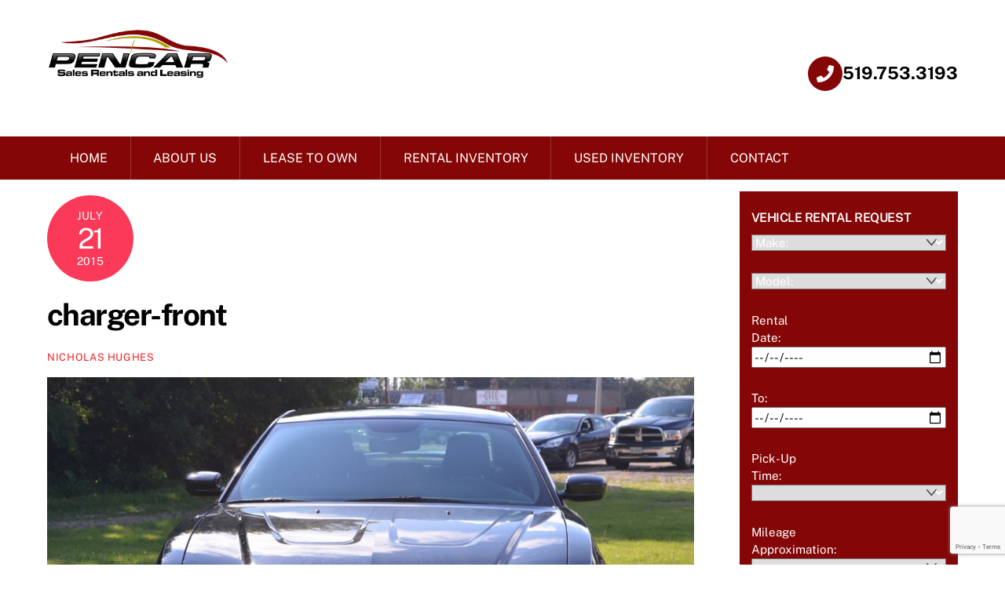

--- FILE ---
content_type: text/html; charset=UTF-8
request_url: https://pencar.ca/charger-front/
body_size: 13818
content:
<!DOCTYPE html>
<html lang="en-US">
<head>
<meta name="MobileOptimized" content="width" />
<meta name="HandheldFriendly" content="true" />
<meta name="generator" content="Drupal 9 (https://www.drupal.org)" />

        <meta charset="UTF-8">
        <meta name="viewport" content="width=device-width, initial-scale=1, minimum-scale=1">
        <style id="tb_inline_styles" data-no-optimize="1">.tb_animation_on{overflow-x:hidden}.themify_builder .wow{visibility:hidden;animation-fill-mode:both}[data-tf-animation]{will-change:transform,opacity,visibility}.themify_builder .tf_lax_done{transition-duration:.8s;transition-timing-function:cubic-bezier(.165,.84,.44,1)}[data-sticky-active].tb_sticky_scroll_active{z-index:1}[data-sticky-active].tb_sticky_scroll_active .hide-on-stick{display:none}@media(min-width:1281px){.hide-desktop{width:0!important;height:0!important;padding:0!important;visibility:hidden!important;margin:0!important;display:table-column!important;background:0!important;content-visibility:hidden;overflow:hidden!important}}@media(min-width:769px) and (max-width:1280px){.hide-tablet_landscape{width:0!important;height:0!important;padding:0!important;visibility:hidden!important;margin:0!important;display:table-column!important;background:0!important;content-visibility:hidden;overflow:hidden!important}}@media(min-width:681px) and (max-width:768px){.hide-tablet{width:0!important;height:0!important;padding:0!important;visibility:hidden!important;margin:0!important;display:table-column!important;background:0!important;content-visibility:hidden;overflow:hidden!important}}@media(max-width:680px){.hide-mobile{width:0!important;height:0!important;padding:0!important;visibility:hidden!important;margin:0!important;display:table-column!important;background:0!important;content-visibility:hidden;overflow:hidden!important}}@media(max-width:768px){div.module-gallery-grid{--galn:var(--galt)}}@media(max-width:680px){
                .themify_map.tf_map_loaded{width:100%!important}
                .ui.builder_button,.ui.nav li a{padding:.525em 1.15em}
                .fullheight>.row_inner:not(.tb_col_count_1){min-height:0}
                div.module-gallery-grid{--galn:var(--galm);gap:8px}
            }</style><noscript><style>.themify_builder .wow,.wow .tf_lazy{visibility:visible!important}</style></noscript>            <style id="tf_lazy_style" data-no-optimize="1">
                .tf_svg_lazy{
                    content-visibility:auto;
                    background-size:100% 25%!important;
                    background-repeat:no-repeat!important;
                    background-position:0 0, 0 33.4%,0 66.6%,0 100%!important;
                    transition:filter .3s linear!important;
                    filter:blur(25px)!important;                    transform:translateZ(0)
                }
                .tf_svg_lazy_loaded{
                    filter:blur(0)!important
                }
                [data-lazy]:is(.module,.module_row:not(.tb_first)),.module[data-lazy] .ui,.module_row[data-lazy]:not(.tb_first):is(>.row_inner,.module_column[data-lazy],.module_subrow[data-lazy]){
                    background-image:none!important
                }
            </style>
            <noscript>
                <style>
                    .tf_svg_lazy{
                        display:none!important
                    }
                </style>
            </noscript>
                    <style id="tf_lazy_common" data-no-optimize="1">
                        img{
                max-width:100%;
                height:auto
            }
                                    :where(.tf_in_flx,.tf_flx){display:inline-flex;flex-wrap:wrap;place-items:center}
            .tf_fa,:is(em,i) tf-lottie{display:inline-block;vertical-align:middle}:is(em,i) tf-lottie{width:1.5em;height:1.5em}.tf_fa{width:1em;height:1em;stroke-width:0;stroke:currentColor;overflow:visible;fill:currentColor;pointer-events:none;text-rendering:optimizeSpeed;buffered-rendering:static}#tf_svg symbol{overflow:visible}:where(.tf_lazy){position:relative;visibility:visible;display:block;opacity:.3}.wow .tf_lazy:not(.tf_swiper-slide){visibility:hidden;opacity:1}div.tf_audio_lazy audio{visibility:hidden;height:0;display:inline}.mejs-container{visibility:visible}.tf_iframe_lazy{transition:opacity .3s ease-in-out;min-height:10px}:where(.tf_flx),.tf_swiper-wrapper{display:flex}.tf_swiper-slide{flex-shrink:0;opacity:0;width:100%;height:100%}.tf_swiper-wrapper>br,.tf_lazy.tf_swiper-wrapper .tf_lazy:after,.tf_lazy.tf_swiper-wrapper .tf_lazy:before{display:none}.tf_lazy:after,.tf_lazy:before{content:'';display:inline-block;position:absolute;width:10px!important;height:10px!important;margin:0 3px;top:50%!important;inset-inline:auto 50%!important;border-radius:100%;background-color:currentColor;visibility:visible;animation:tf-hrz-loader infinite .75s cubic-bezier(.2,.68,.18,1.08)}.tf_lazy:after{width:6px!important;height:6px!important;inset-inline:50% auto!important;margin-top:3px;animation-delay:-.4s}@keyframes tf-hrz-loader{0%,100%{transform:scale(1);opacity:1}50%{transform:scale(.1);opacity:.6}}.tf_lazy_lightbox{position:fixed;background:rgba(11,11,11,.8);color:#ccc;top:0;left:0;display:flex;align-items:center;justify-content:center;z-index:999}.tf_lazy_lightbox .tf_lazy:after,.tf_lazy_lightbox .tf_lazy:before{background:#fff}.tf_vd_lazy,tf-lottie{display:flex;flex-wrap:wrap}tf-lottie{aspect-ratio:1.777}.tf_w.tf_vd_lazy video{width:100%;height:auto;position:static;object-fit:cover}
        </style>
        <title>charger-front &#8211; Pencar Sales Rentals &amp; Leasing</title>
<meta name='robots' content='max-image-preview:large' />
	<style>img:is([sizes="auto" i], [sizes^="auto," i]) { contain-intrinsic-size: 3000px 1500px }</style>
	<link rel="alternate" type="application/rss+xml" title="Pencar Sales Rentals &amp; Leasing &raquo; Feed" href="https://pencar.ca/feed/" />
<link rel="preload" href="https://pencar.ca/core/modules/818bed15f8/css/validationEngine.jquery.css" as="style"><link rel='stylesheet' id='validate-engine-css-css' href='https://pencar.ca/core/modules/818bed15f8/css/validationEngine.jquery.css' media='all' />
<link rel="preload" href="https://pencar.ca/core/modules/966a9fe7d2/assets/css/litespeed-dummy.css" as="style">
<link rel="preload" href="https://fonts.googleapis.com/css?family=Open+Sans%3A300%2C400%2C500%2C600%2C700%2C800&#038;display=swap" as="style"><link rel='stylesheet' id='twb-open-sans-css' href='https://fonts.googleapis.com/css?family=Open+Sans%3A300%2C400%2C500%2C600%2C700%2C800&#038;display=swap' media='all' />
<link rel="preload" href="https://pencar.ca/core/modules/686c6d982e/booster/assets/css/global.css" as="style"><link rel='stylesheet' id='twbbwg-global-css' href='https://pencar.ca/core/modules/686c6d982e/booster/assets/css/global.css' media='all' />
<style id='jetpack-sharing-buttons-style-inline-css'>
.jetpack-sharing-buttons__services-list{display:flex;flex-direction:row;flex-wrap:wrap;gap:0;list-style-type:none;margin:5px;padding:0}.jetpack-sharing-buttons__services-list.has-small-icon-size{font-size:12px}.jetpack-sharing-buttons__services-list.has-normal-icon-size{font-size:16px}.jetpack-sharing-buttons__services-list.has-large-icon-size{font-size:24px}.jetpack-sharing-buttons__services-list.has-huge-icon-size{font-size:36px}@media print{.jetpack-sharing-buttons__services-list{display:none!important}}.editor-styles-wrapper .wp-block-jetpack-sharing-buttons{gap:0;padding-inline-start:0}ul.jetpack-sharing-buttons__services-list.has-background{padding:1.25em 2.375em}
</style>
<link rel="preload" href="https://pencar.ca/core/modules/8516d2654f/includes/css/styles.css" as="style"><link rel='stylesheet' id='contact-form-7-css' href='https://pencar.ca/core/modules/8516d2654f/includes/css/styles.css' media='all' />
<link rel="preload" href="https://pencar.ca/core/modules/30ec8f3e52/assets/css/jquery.datetimepicker.min.css" as="style"><link rel='stylesheet' id='walcf7-datepicker-css-css' href='https://pencar.ca/core/modules/30ec8f3e52/assets/css/jquery.datetimepicker.min.css' media='all' />
<link rel="preload" href="https://pencar.ca/core/modules/686c6d982e/css/bwg-fonts/fonts.css" as="style"><link rel='stylesheet' id='bwg_fonts-css' href='https://pencar.ca/core/modules/686c6d982e/css/bwg-fonts/fonts.css' media='all' />
<link rel="preload" href="https://pencar.ca/core/modules/686c6d982e/css/sumoselect.min.css" as="style"><link rel='stylesheet' id='sumoselect-css' href='https://pencar.ca/core/modules/686c6d982e/css/sumoselect.min.css' media='all' />
<link rel="preload" href="https://pencar.ca/core/modules/686c6d982e/css/jquery.mCustomScrollbar.min.css" as="style"><link rel='stylesheet' id='mCustomScrollbar-css' href='https://pencar.ca/core/modules/686c6d982e/css/jquery.mCustomScrollbar.min.css' media='all' />
<link rel="preload" href="https://pencar.ca/core/modules/686c6d982e/css/styles.min.css" as="style"><link rel='stylesheet' id='bwg_frontend-css' href='https://pencar.ca/core/modules/686c6d982e/css/styles.min.css' media='all' />
<script src="https://pencar.ca/lib/js/jquery/jquery.min.js" id="jquery-core-js"></script>
<script src="https://pencar.ca/lib/js/jquery/jquery-migrate.min.js" id="jquery-migrate-js"></script>
<script src="https://pencar.ca/core/modules/686c6d982e/booster/assets/js/circle-progress.js" id="twbbwg-circle-js"></script>
<script id="twbbwg-global-js-extra">
var twb = {"nonce":"ed88ed4df1","ajax_url":"https:\/\/pencar.ca\/ajax-call","plugin_url":"https:\/\/pencar.ca\/core\/modules\/686c6d982e\/booster","href":"https:\/\/pencar.ca\/ghost-admin\/admin.php?page=twbbwg_photo-gallery"};
var twb = {"nonce":"ed88ed4df1","ajax_url":"https:\/\/pencar.ca\/ajax-call","plugin_url":"https:\/\/pencar.ca\/core\/modules\/686c6d982e\/booster","href":"https:\/\/pencar.ca\/ghost-admin\/admin.php?page=twbbwg_photo-gallery"};
</script>
<script src="https://pencar.ca/core/modules/686c6d982e/booster/assets/js/global.js" id="twbbwg-global-js"></script>
<script src="https://pencar.ca/core/modules/686c6d982e/js/jquery.sumoselect.min.js" id="sumoselect-js"></script>
<script src="https://pencar.ca/core/modules/686c6d982e/js/tocca.min.js" id="bwg_mobile-js"></script>
<script src="https://pencar.ca/core/modules/686c6d982e/js/jquery.mCustomScrollbar.concat.min.js" id="mCustomScrollbar-js"></script>
<script src="https://pencar.ca/core/modules/686c6d982e/js/jquery.fullscreen.min.js" id="jquery-fullscreen-js"></script>
<script id="bwg_frontend-js-extra">
var bwg_objectsL10n = {"bwg_field_required":"field is required.","bwg_mail_validation":"This is not a valid email address.","bwg_search_result":"There are no images matching your search.","bwg_select_tag":"Select Tag","bwg_order_by":"Order By","bwg_search":"Search","bwg_show_ecommerce":"Show Ecommerce","bwg_hide_ecommerce":"Hide Ecommerce","bwg_show_comments":"Show Comments","bwg_hide_comments":"Hide Comments","bwg_restore":"Restore","bwg_maximize":"Maximize","bwg_fullscreen":"Fullscreen","bwg_exit_fullscreen":"Exit Fullscreen","bwg_search_tag":"SEARCH...","bwg_tag_no_match":"No tags found","bwg_all_tags_selected":"All tags selected","bwg_tags_selected":"tags selected","play":"Play","pause":"Pause","is_pro":"","bwg_play":"Play","bwg_pause":"Pause","bwg_hide_info":"Hide info","bwg_show_info":"Show info","bwg_hide_rating":"Hide rating","bwg_show_rating":"Show rating","ok":"Ok","cancel":"Cancel","select_all":"Select all","lazy_load":"0","lazy_loader":"https:\/\/pencar.ca\/core\/modules\/686c6d982e\/images\/ajax_loader.png","front_ajax":"0","bwg_tag_see_all":"see all tags","bwg_tag_see_less":"see less tags"};
</script>
<script src="https://pencar.ca/core/modules/686c6d982e/js/scripts.min.js" id="bwg_frontend-js"></script>
<link rel='shortlink' href='https://pencar.ca/?p=715' />
	<style>img#wpstats{display:none}</style>
		
	<style>
	@keyframes themifyAnimatedBG{
		0%{background-color:#33baab}100%{background-color:#e33b9e}50%{background-color:#4961d7}33.3%{background-color:#2ea85c}25%{background-color:#2bb8ed}20%{background-color:#dd5135}
	}
	.module_row.animated-bg{
		animation:themifyAnimatedBG 30000ms infinite alternate
	}
	</style>
	<meta name="google-site-verification" content="YbCpjBwqu6pCTa18iHawBz4uk0KTcHm0Em717t9Rue0" /><link rel="prefetch" href="https://pencar.ca/core/views/themify-ultra/js/themify-script.js" as="script" fetchpriority="low"><link rel="prefetch" href="https://pencar.ca/core/views/themify-ultra/themify/js/modules/themify-sidemenu.js" as="script" fetchpriority="low"><link rel="preload" href="https://pencar.ca/core/views/themify-ultra/themify/themify-builder/js/themify-builder-script.js" as="script" fetchpriority="low"><link rel="preload" href="https://pencar.ca/storage/2015/05/pencarlogo.png" as="image"><style id="tf_gf_fonts_style">@font-face{font-family:'Public Sans';font-style:italic;font-display:swap;src:url(https://fonts.gstatic.com/s/publicsans/v21/ijwTs572Xtc6ZYQws9YVwnNDTJPax9k0.woff2) format('woff2');unicode-range:U+0102-0103,U+0110-0111,U+0128-0129,U+0168-0169,U+01A0-01A1,U+01AF-01B0,U+0300-0301,U+0303-0304,U+0308-0309,U+0323,U+0329,U+1EA0-1EF9,U+20AB;}@font-face{font-family:'Public Sans';font-style:italic;font-display:swap;src:url(https://fonts.gstatic.com/s/publicsans/v21/ijwTs572Xtc6ZYQws9YVwnNDTJLax9k0.woff2) format('woff2');unicode-range:U+0100-02BA,U+02BD-02C5,U+02C7-02CC,U+02CE-02D7,U+02DD-02FF,U+0304,U+0308,U+0329,U+1D00-1DBF,U+1E00-1E9F,U+1EF2-1EFF,U+2020,U+20A0-20AB,U+20AD-20C0,U+2113,U+2C60-2C7F,U+A720-A7FF;}@font-face{font-family:'Public Sans';font-style:italic;font-display:swap;src:url(https://fonts.gstatic.com/s/publicsans/v21/ijwTs572Xtc6ZYQws9YVwnNDTJzaxw.woff2) format('woff2');unicode-range:U+0000-00FF,U+0131,U+0152-0153,U+02BB-02BC,U+02C6,U+02DA,U+02DC,U+0304,U+0308,U+0329,U+2000-206F,U+20AC,U+2122,U+2191,U+2193,U+2212,U+2215,U+FEFF,U+FFFD;}@font-face{font-family:'Public Sans';font-style:italic;font-weight:600;font-display:swap;src:url(https://fonts.gstatic.com/s/publicsans/v21/ijwTs572Xtc6ZYQws9YVwnNDTJPax9k0.woff2) format('woff2');unicode-range:U+0102-0103,U+0110-0111,U+0128-0129,U+0168-0169,U+01A0-01A1,U+01AF-01B0,U+0300-0301,U+0303-0304,U+0308-0309,U+0323,U+0329,U+1EA0-1EF9,U+20AB;}@font-face{font-family:'Public Sans';font-style:italic;font-weight:600;font-display:swap;src:url(https://fonts.gstatic.com/s/publicsans/v21/ijwTs572Xtc6ZYQws9YVwnNDTJLax9k0.woff2) format('woff2');unicode-range:U+0100-02BA,U+02BD-02C5,U+02C7-02CC,U+02CE-02D7,U+02DD-02FF,U+0304,U+0308,U+0329,U+1D00-1DBF,U+1E00-1E9F,U+1EF2-1EFF,U+2020,U+20A0-20AB,U+20AD-20C0,U+2113,U+2C60-2C7F,U+A720-A7FF;}@font-face{font-family:'Public Sans';font-style:italic;font-weight:600;font-display:swap;src:url(https://fonts.gstatic.com/s/publicsans/v21/ijwTs572Xtc6ZYQws9YVwnNDTJzaxw.woff2) format('woff2');unicode-range:U+0000-00FF,U+0131,U+0152-0153,U+02BB-02BC,U+02C6,U+02DA,U+02DC,U+0304,U+0308,U+0329,U+2000-206F,U+20AC,U+2122,U+2191,U+2193,U+2212,U+2215,U+FEFF,U+FFFD;}@font-face{font-family:'Public Sans';font-style:italic;font-weight:700;font-display:swap;src:url(https://fonts.gstatic.com/s/publicsans/v21/ijwTs572Xtc6ZYQws9YVwnNDTJPax9k0.woff2) format('woff2');unicode-range:U+0102-0103,U+0110-0111,U+0128-0129,U+0168-0169,U+01A0-01A1,U+01AF-01B0,U+0300-0301,U+0303-0304,U+0308-0309,U+0323,U+0329,U+1EA0-1EF9,U+20AB;}@font-face{font-family:'Public Sans';font-style:italic;font-weight:700;font-display:swap;src:url(https://fonts.gstatic.com/s/publicsans/v21/ijwTs572Xtc6ZYQws9YVwnNDTJLax9k0.woff2) format('woff2');unicode-range:U+0100-02BA,U+02BD-02C5,U+02C7-02CC,U+02CE-02D7,U+02DD-02FF,U+0304,U+0308,U+0329,U+1D00-1DBF,U+1E00-1E9F,U+1EF2-1EFF,U+2020,U+20A0-20AB,U+20AD-20C0,U+2113,U+2C60-2C7F,U+A720-A7FF;}@font-face{font-family:'Public Sans';font-style:italic;font-weight:700;font-display:swap;src:url(https://fonts.gstatic.com/s/publicsans/v21/ijwTs572Xtc6ZYQws9YVwnNDTJzaxw.woff2) format('woff2');unicode-range:U+0000-00FF,U+0131,U+0152-0153,U+02BB-02BC,U+02C6,U+02DA,U+02DC,U+0304,U+0308,U+0329,U+2000-206F,U+20AC,U+2122,U+2191,U+2193,U+2212,U+2215,U+FEFF,U+FFFD;}@font-face{font-family:'Public Sans';font-display:swap;src:url(https://fonts.gstatic.com/s/publicsans/v21/ijwRs572Xtc6ZYQws9YVwnNJfJ7Cww.woff2) format('woff2');unicode-range:U+0102-0103,U+0110-0111,U+0128-0129,U+0168-0169,U+01A0-01A1,U+01AF-01B0,U+0300-0301,U+0303-0304,U+0308-0309,U+0323,U+0329,U+1EA0-1EF9,U+20AB;}@font-face{font-family:'Public Sans';font-display:swap;src:url(https://fonts.gstatic.com/s/publicsans/v21/ijwRs572Xtc6ZYQws9YVwnNIfJ7Cww.woff2) format('woff2');unicode-range:U+0100-02BA,U+02BD-02C5,U+02C7-02CC,U+02CE-02D7,U+02DD-02FF,U+0304,U+0308,U+0329,U+1D00-1DBF,U+1E00-1E9F,U+1EF2-1EFF,U+2020,U+20A0-20AB,U+20AD-20C0,U+2113,U+2C60-2C7F,U+A720-A7FF;}@font-face{font-family:'Public Sans';font-display:swap;src:url(https://fonts.gstatic.com/s/publicsans/v21/ijwRs572Xtc6ZYQws9YVwnNGfJ4.woff2) format('woff2');unicode-range:U+0000-00FF,U+0131,U+0152-0153,U+02BB-02BC,U+02C6,U+02DA,U+02DC,U+0304,U+0308,U+0329,U+2000-206F,U+20AC,U+2122,U+2191,U+2193,U+2212,U+2215,U+FEFF,U+FFFD;}@font-face{font-family:'Public Sans';font-weight:600;font-display:swap;src:url(https://fonts.gstatic.com/s/publicsans/v21/ijwRs572Xtc6ZYQws9YVwnNJfJ7Cww.woff2) format('woff2');unicode-range:U+0102-0103,U+0110-0111,U+0128-0129,U+0168-0169,U+01A0-01A1,U+01AF-01B0,U+0300-0301,U+0303-0304,U+0308-0309,U+0323,U+0329,U+1EA0-1EF9,U+20AB;}@font-face{font-family:'Public Sans';font-weight:600;font-display:swap;src:url(https://fonts.gstatic.com/s/publicsans/v21/ijwRs572Xtc6ZYQws9YVwnNIfJ7Cww.woff2) format('woff2');unicode-range:U+0100-02BA,U+02BD-02C5,U+02C7-02CC,U+02CE-02D7,U+02DD-02FF,U+0304,U+0308,U+0329,U+1D00-1DBF,U+1E00-1E9F,U+1EF2-1EFF,U+2020,U+20A0-20AB,U+20AD-20C0,U+2113,U+2C60-2C7F,U+A720-A7FF;}@font-face{font-family:'Public Sans';font-weight:600;font-display:swap;src:url(https://fonts.gstatic.com/s/publicsans/v21/ijwRs572Xtc6ZYQws9YVwnNGfJ4.woff2) format('woff2');unicode-range:U+0000-00FF,U+0131,U+0152-0153,U+02BB-02BC,U+02C6,U+02DA,U+02DC,U+0304,U+0308,U+0329,U+2000-206F,U+20AC,U+2122,U+2191,U+2193,U+2212,U+2215,U+FEFF,U+FFFD;}@font-face{font-family:'Public Sans';font-weight:700;font-display:swap;src:url(https://fonts.gstatic.com/s/publicsans/v21/ijwRs572Xtc6ZYQws9YVwnNJfJ7Cww.woff2) format('woff2');unicode-range:U+0102-0103,U+0110-0111,U+0128-0129,U+0168-0169,U+01A0-01A1,U+01AF-01B0,U+0300-0301,U+0303-0304,U+0308-0309,U+0323,U+0329,U+1EA0-1EF9,U+20AB;}@font-face{font-family:'Public Sans';font-weight:700;font-display:swap;src:url(https://fonts.gstatic.com/s/publicsans/v21/ijwRs572Xtc6ZYQws9YVwnNIfJ7Cww.woff2) format('woff2');unicode-range:U+0100-02BA,U+02BD-02C5,U+02C7-02CC,U+02CE-02D7,U+02DD-02FF,U+0304,U+0308,U+0329,U+1D00-1DBF,U+1E00-1E9F,U+1EF2-1EFF,U+2020,U+20A0-20AB,U+20AD-20C0,U+2113,U+2C60-2C7F,U+A720-A7FF;}@font-face{font-family:'Public Sans';font-weight:700;font-display:swap;src:url(https://fonts.gstatic.com/s/publicsans/v21/ijwRs572Xtc6ZYQws9YVwnNGfJ4.woff2) format('woff2');unicode-range:U+0000-00FF,U+0131,U+0152-0153,U+02BB-02BC,U+02C6,U+02DA,U+02DC,U+0304,U+0308,U+0329,U+2000-206F,U+20AC,U+2122,U+2191,U+2193,U+2212,U+2215,U+FEFF,U+FFFD;}@font-face{font-family:'Roboto Condensed';font-style:italic;font-weight:300;font-display:swap;src:url(https://fonts.gstatic.com/s/robotocondensed/v31/ieVj2ZhZI2eCN5jzbjEETS9weq8-19eLAgM9UvI.woff2) format('woff2');unicode-range:U+0460-052F,U+1C80-1C8A,U+20B4,U+2DE0-2DFF,U+A640-A69F,U+FE2E-FE2F;}@font-face{font-family:'Roboto Condensed';font-style:italic;font-weight:300;font-display:swap;src:url(https://fonts.gstatic.com/s/robotocondensed/v31/ieVj2ZhZI2eCN5jzbjEETS9weq8-19eLCwM9UvI.woff2) format('woff2');unicode-range:U+0301,U+0400-045F,U+0490-0491,U+04B0-04B1,U+2116;}@font-face{font-family:'Roboto Condensed';font-style:italic;font-weight:300;font-display:swap;src:url(https://fonts.gstatic.com/s/robotocondensed/v31/ieVj2ZhZI2eCN5jzbjEETS9weq8-19eLAwM9UvI.woff2) format('woff2');unicode-range:U+1F00-1FFF;}@font-face{font-family:'Roboto Condensed';font-style:italic;font-weight:300;font-display:swap;src:url(https://fonts.gstatic.com/s/robotocondensed/v31/ieVj2ZhZI2eCN5jzbjEETS9weq8-19eLDAM9UvI.woff2) format('woff2');unicode-range:U+0370-0377,U+037A-037F,U+0384-038A,U+038C,U+038E-03A1,U+03A3-03FF;}@font-face{font-family:'Roboto Condensed';font-style:italic;font-weight:300;font-display:swap;src:url(https://fonts.gstatic.com/s/robotocondensed/v31/ieVj2ZhZI2eCN5jzbjEETS9weq8-19eLAAM9UvI.woff2) format('woff2');unicode-range:U+0102-0103,U+0110-0111,U+0128-0129,U+0168-0169,U+01A0-01A1,U+01AF-01B0,U+0300-0301,U+0303-0304,U+0308-0309,U+0323,U+0329,U+1EA0-1EF9,U+20AB;}@font-face{font-family:'Roboto Condensed';font-style:italic;font-weight:300;font-display:swap;src:url(https://fonts.gstatic.com/s/robotocondensed/v31/ieVj2ZhZI2eCN5jzbjEETS9weq8-19eLAQM9UvI.woff2) format('woff2');unicode-range:U+0100-02BA,U+02BD-02C5,U+02C7-02CC,U+02CE-02D7,U+02DD-02FF,U+0304,U+0308,U+0329,U+1D00-1DBF,U+1E00-1E9F,U+1EF2-1EFF,U+2020,U+20A0-20AB,U+20AD-20C0,U+2113,U+2C60-2C7F,U+A720-A7FF;}@font-face{font-family:'Roboto Condensed';font-style:italic;font-weight:300;font-display:swap;src:url(https://fonts.gstatic.com/s/robotocondensed/v31/ieVj2ZhZI2eCN5jzbjEETS9weq8-19eLDwM9.woff2) format('woff2');unicode-range:U+0000-00FF,U+0131,U+0152-0153,U+02BB-02BC,U+02C6,U+02DA,U+02DC,U+0304,U+0308,U+0329,U+2000-206F,U+20AC,U+2122,U+2191,U+2193,U+2212,U+2215,U+FEFF,U+FFFD;}@font-face{font-family:'Roboto Condensed';font-style:italic;font-display:swap;src:url(https://fonts.gstatic.com/s/robotocondensed/v31/ieVj2ZhZI2eCN5jzbjEETS9weq8-19eLAgM9UvI.woff2) format('woff2');unicode-range:U+0460-052F,U+1C80-1C8A,U+20B4,U+2DE0-2DFF,U+A640-A69F,U+FE2E-FE2F;}@font-face{font-family:'Roboto Condensed';font-style:italic;font-display:swap;src:url(https://fonts.gstatic.com/s/robotocondensed/v31/ieVj2ZhZI2eCN5jzbjEETS9weq8-19eLCwM9UvI.woff2) format('woff2');unicode-range:U+0301,U+0400-045F,U+0490-0491,U+04B0-04B1,U+2116;}@font-face{font-family:'Roboto Condensed';font-style:italic;font-display:swap;src:url(https://fonts.gstatic.com/s/robotocondensed/v31/ieVj2ZhZI2eCN5jzbjEETS9weq8-19eLAwM9UvI.woff2) format('woff2');unicode-range:U+1F00-1FFF;}@font-face{font-family:'Roboto Condensed';font-style:italic;font-display:swap;src:url(https://fonts.gstatic.com/s/robotocondensed/v31/ieVj2ZhZI2eCN5jzbjEETS9weq8-19eLDAM9UvI.woff2) format('woff2');unicode-range:U+0370-0377,U+037A-037F,U+0384-038A,U+038C,U+038E-03A1,U+03A3-03FF;}@font-face{font-family:'Roboto Condensed';font-style:italic;font-display:swap;src:url(https://fonts.gstatic.com/s/robotocondensed/v31/ieVj2ZhZI2eCN5jzbjEETS9weq8-19eLAAM9UvI.woff2) format('woff2');unicode-range:U+0102-0103,U+0110-0111,U+0128-0129,U+0168-0169,U+01A0-01A1,U+01AF-01B0,U+0300-0301,U+0303-0304,U+0308-0309,U+0323,U+0329,U+1EA0-1EF9,U+20AB;}@font-face{font-family:'Roboto Condensed';font-style:italic;font-display:swap;src:url(https://fonts.gstatic.com/s/robotocondensed/v31/ieVj2ZhZI2eCN5jzbjEETS9weq8-19eLAQM9UvI.woff2) format('woff2');unicode-range:U+0100-02BA,U+02BD-02C5,U+02C7-02CC,U+02CE-02D7,U+02DD-02FF,U+0304,U+0308,U+0329,U+1D00-1DBF,U+1E00-1E9F,U+1EF2-1EFF,U+2020,U+20A0-20AB,U+20AD-20C0,U+2113,U+2C60-2C7F,U+A720-A7FF;}@font-face{font-family:'Roboto Condensed';font-style:italic;font-display:swap;src:url(https://fonts.gstatic.com/s/robotocondensed/v31/ieVj2ZhZI2eCN5jzbjEETS9weq8-19eLDwM9.woff2) format('woff2');unicode-range:U+0000-00FF,U+0131,U+0152-0153,U+02BB-02BC,U+02C6,U+02DA,U+02DC,U+0304,U+0308,U+0329,U+2000-206F,U+20AC,U+2122,U+2191,U+2193,U+2212,U+2215,U+FEFF,U+FFFD;}@font-face{font-family:'Roboto Condensed';font-weight:300;font-display:swap;src:url(https://fonts.gstatic.com/s/robotocondensed/v31/ieVl2ZhZI2eCN5jzbjEETS9weq8-19-7DRs5.woff2) format('woff2');unicode-range:U+0460-052F,U+1C80-1C8A,U+20B4,U+2DE0-2DFF,U+A640-A69F,U+FE2E-FE2F;}@font-face{font-family:'Roboto Condensed';font-weight:300;font-display:swap;src:url(https://fonts.gstatic.com/s/robotocondensed/v31/ieVl2ZhZI2eCN5jzbjEETS9weq8-19a7DRs5.woff2) format('woff2');unicode-range:U+0301,U+0400-045F,U+0490-0491,U+04B0-04B1,U+2116;}@font-face{font-family:'Roboto Condensed';font-weight:300;font-display:swap;src:url(https://fonts.gstatic.com/s/robotocondensed/v31/ieVl2ZhZI2eCN5jzbjEETS9weq8-1967DRs5.woff2) format('woff2');unicode-range:U+1F00-1FFF;}@font-face{font-family:'Roboto Condensed';font-weight:300;font-display:swap;src:url(https://fonts.gstatic.com/s/robotocondensed/v31/ieVl2ZhZI2eCN5jzbjEETS9weq8-19G7DRs5.woff2) format('woff2');unicode-range:U+0370-0377,U+037A-037F,U+0384-038A,U+038C,U+038E-03A1,U+03A3-03FF;}@font-face{font-family:'Roboto Condensed';font-weight:300;font-display:swap;src:url(https://fonts.gstatic.com/s/robotocondensed/v31/ieVl2ZhZI2eCN5jzbjEETS9weq8-1927DRs5.woff2) format('woff2');unicode-range:U+0102-0103,U+0110-0111,U+0128-0129,U+0168-0169,U+01A0-01A1,U+01AF-01B0,U+0300-0301,U+0303-0304,U+0308-0309,U+0323,U+0329,U+1EA0-1EF9,U+20AB;}@font-face{font-family:'Roboto Condensed';font-weight:300;font-display:swap;src:url(https://fonts.gstatic.com/s/robotocondensed/v31/ieVl2ZhZI2eCN5jzbjEETS9weq8-19y7DRs5.woff2) format('woff2');unicode-range:U+0100-02BA,U+02BD-02C5,U+02C7-02CC,U+02CE-02D7,U+02DD-02FF,U+0304,U+0308,U+0329,U+1D00-1DBF,U+1E00-1E9F,U+1EF2-1EFF,U+2020,U+20A0-20AB,U+20AD-20C0,U+2113,U+2C60-2C7F,U+A720-A7FF;}@font-face{font-family:'Roboto Condensed';font-weight:300;font-display:swap;src:url(https://fonts.gstatic.com/s/robotocondensed/v31/ieVl2ZhZI2eCN5jzbjEETS9weq8-19K7DQ.woff2) format('woff2');unicode-range:U+0000-00FF,U+0131,U+0152-0153,U+02BB-02BC,U+02C6,U+02DA,U+02DC,U+0304,U+0308,U+0329,U+2000-206F,U+20AC,U+2122,U+2191,U+2193,U+2212,U+2215,U+FEFF,U+FFFD;}@font-face{font-family:'Roboto Condensed';font-display:swap;src:url(https://fonts.gstatic.com/s/robotocondensed/v31/ieVl2ZhZI2eCN5jzbjEETS9weq8-19-7DRs5.woff2) format('woff2');unicode-range:U+0460-052F,U+1C80-1C8A,U+20B4,U+2DE0-2DFF,U+A640-A69F,U+FE2E-FE2F;}@font-face{font-family:'Roboto Condensed';font-display:swap;src:url(https://fonts.gstatic.com/s/robotocondensed/v31/ieVl2ZhZI2eCN5jzbjEETS9weq8-19a7DRs5.woff2) format('woff2');unicode-range:U+0301,U+0400-045F,U+0490-0491,U+04B0-04B1,U+2116;}@font-face{font-family:'Roboto Condensed';font-display:swap;src:url(https://fonts.gstatic.com/s/robotocondensed/v31/ieVl2ZhZI2eCN5jzbjEETS9weq8-1967DRs5.woff2) format('woff2');unicode-range:U+1F00-1FFF;}@font-face{font-family:'Roboto Condensed';font-display:swap;src:url(https://fonts.gstatic.com/s/robotocondensed/v31/ieVl2ZhZI2eCN5jzbjEETS9weq8-19G7DRs5.woff2) format('woff2');unicode-range:U+0370-0377,U+037A-037F,U+0384-038A,U+038C,U+038E-03A1,U+03A3-03FF;}@font-face{font-family:'Roboto Condensed';font-display:swap;src:url(https://fonts.gstatic.com/s/robotocondensed/v31/ieVl2ZhZI2eCN5jzbjEETS9weq8-1927DRs5.woff2) format('woff2');unicode-range:U+0102-0103,U+0110-0111,U+0128-0129,U+0168-0169,U+01A0-01A1,U+01AF-01B0,U+0300-0301,U+0303-0304,U+0308-0309,U+0323,U+0329,U+1EA0-1EF9,U+20AB;}@font-face{font-family:'Roboto Condensed';font-display:swap;src:url(https://fonts.gstatic.com/s/robotocondensed/v31/ieVl2ZhZI2eCN5jzbjEETS9weq8-19y7DRs5.woff2) format('woff2');unicode-range:U+0100-02BA,U+02BD-02C5,U+02C7-02CC,U+02CE-02D7,U+02DD-02FF,U+0304,U+0308,U+0329,U+1D00-1DBF,U+1E00-1E9F,U+1EF2-1EFF,U+2020,U+20A0-20AB,U+20AD-20C0,U+2113,U+2C60-2C7F,U+A720-A7FF;}@font-face{font-family:'Roboto Condensed';font-display:swap;src:url(https://fonts.gstatic.com/s/robotocondensed/v31/ieVl2ZhZI2eCN5jzbjEETS9weq8-19K7DQ.woff2) format('woff2');unicode-range:U+0000-00FF,U+0131,U+0152-0153,U+02BB-02BC,U+02C6,U+02DA,U+02DC,U+0304,U+0308,U+0329,U+2000-206F,U+20AC,U+2122,U+2191,U+2193,U+2212,U+2215,U+FEFF,U+FFFD;}</style><link rel="preload" fetchpriority="high" href="https://pencar.ca/storage/themify-concate/2358321234/themify-33789195.css" as="style"><link fetchpriority="high" id="themify_concate-css" rel="stylesheet" href="https://pencar.ca/storage/themify-concate/2358321234/themify-33789195.css"><link rel="dns-prefetch" href="https://fonts.gstatic.com"></head>
<body class="attachment wp-singular attachment-template-default single single-attachment postid-715 attachmentid-715 attachment-jpeg wp-theme-themify-ultra wp-child-theme-themify-ultra-child metaslider-plugin skin-default sidebar1 default_width no-home tb_animation_on ready-view header-classic no-fixed-header footer-block tagline-off search-off sidemenu-active">
<a class="screen-reader-text skip-to-content" href="#content">Skip to content</a><svg id="tf_svg" style="display:none"><defs><symbol id="tf-fas-phone" viewBox="0 0 32 32"><path d="M30.81 1.56q1.2.25 1.2 1.44 0 12-8.5 20.5T3 32q-1.2 0-1.45-1.19l-1.5-6.5q-.31-1.18.88-1.68l7-3q1-.44 1.75.43l3.06 3.75q3.69-1.68 6.53-4.56t4.53-6.5l-3.75-3.12q-.87-.7-.43-1.75l3-7q.5-1.13 1.68-.82z"/></symbol></defs></svg><script> </script><div id="pagewrap" class="tf_box hfeed site">
					<div id="headerwrap"  class=' tf_box'>

			
										                                                    <div class="header-icons tf_hide">
                                <a id="menu-icon" class="tf_inline_b tf_text_dec" href="#mobile-menu" aria-label="Menu"><span class="menu-icon-inner tf_inline_b tf_vmiddle tf_overflow"></span><span class="screen-reader-text">Menu</span></a>
				                            </div>
                        
			<header id="header" class="tf_box pagewidth tf_clearfix" itemscope="itemscope" itemtype="https://schema.org/WPHeader">

	            
	            <div class="header-bar tf_box">
				    <div id="site-logo"><a href="https://pencar.ca" title="Pencar Sales Rentals &amp; Leasing"><img  src="https://pencar.ca/storage/2015/05/pencarlogo.png" alt="Pencar Sales Rentals &amp; Leasing" class="site-logo-image" data-tf-not-load="1" fetchpriority="high"></a></div>				</div>
				

									<div id="mobile-menu" class="sidemenu sidemenu-off tf_scrollbar">
												
						<div class="navbar-wrapper tf_clearfix">
                                                        <div class="navbar-wrapper-inner">
                            																						<div class="social-widget tf_inline_b tf_vmiddle">
																	    								</div>
								
							
							
							
							<nav id="main-nav-wrap" itemscope="itemscope" itemtype="https://schema.org/SiteNavigationElement">
								<ul id="main-nav" class="main-nav tf_clearfix tf_box"><li  id="menu-item-274" class="menu-item-page-9 menu-item menu-item-type-post_type menu-item-object-page menu-item-home menu-item-274"><a  href="https://pencar.ca/">Home</a> </li>
<li  id="menu-item-275" class="menu-item-page-174 menu-item menu-item-type-post_type menu-item-object-page menu-item-has-children has-sub-menu menu-item-275" aria-haspopup="true"><a  href="https://pencar.ca/about-us/">About Us<span class="child-arrow"></span></a> <ul class="sub-menu"><li  id="menu-item-282" class="menu-item-page-253 menu-item menu-item-type-post_type menu-item-object-page menu-item-282 menu-page-253-parent-275"><a  href="https://pencar.ca/truck-rentals/">Truck Rentals</a> </li>
<li  id="menu-item-276" class="menu-item-page-254 menu-item menu-item-type-post_type menu-item-object-page menu-item-276 menu-page-254-parent-275"><a  href="https://pencar.ca/car-rentals/">Car Rentals</a> </li>
<li  id="menu-item-278" class="menu-item-page-255 menu-item menu-item-type-post_type menu-item-object-page menu-item-278 menu-page-255-parent-275"><a  href="https://pencar.ca/corporate-rentals/">Corporate Rentals</a> </li>
</ul></li>
<li  id="menu-item-279" class="menu-item-page-261 menu-item menu-item-type-post_type menu-item-object-page menu-item-279"><a  href="https://pencar.ca/lease-to-own/">Lease To Own</a> </li>
<li  id="menu-item-280" class="menu-item-page-262 menu-item menu-item-type-post_type menu-item-object-page menu-item-has-children has-sub-menu menu-item-280" aria-haspopup="true"><a  href="https://pencar.ca/rental-inventory/">Rental Inventory<span class="child-arrow"></span></a> <ul class="sub-menu"><li  id="menu-item-388" class="menu-item-page-351 menu-item menu-item-type-post_type menu-item-object-page menu-item-388 menu-page-351-parent-280"><a  href="https://pencar.ca/rental-trucks/">Rental Trucks</a> </li>
<li  id="menu-item-387" class="menu-item-page-347 menu-item menu-item-type-post_type menu-item-object-page menu-item-387 menu-page-347-parent-280"><a  href="https://pencar.ca/rental-cars/">Rental Cars</a> </li>
<li  id="menu-item-386" class="menu-item-page-348 menu-item menu-item-type-post_type menu-item-object-page menu-item-386 menu-page-348-parent-280"><a  href="https://pencar.ca/suv-rentals/">SUV Rentals</a> </li>
<li  id="menu-item-384" class="menu-item-page-350 menu-item menu-item-type-post_type menu-item-object-page menu-item-384 menu-page-350-parent-280"><a  href="https://pencar.ca/van-rentals/">Van Rentals</a> </li>
</ul></li>
<li  id="menu-item-283" class="menu-item-page-263 menu-item menu-item-type-post_type menu-item-object-page menu-item-283"><a  href="https://pencar.ca/used-inventory/">Used Inventory</a> </li>
<li  id="menu-item-277" class="menu-item-page-11 menu-item menu-item-type-post_type menu-item-object-page menu-item-277"><a  href="https://pencar.ca/contact/">Contact</a> </li>
</ul>							</nav>
							
                                                        </div>
                                                    </div>

															
		<div class="header-widget tf_clear tf_clearfix">
			<div class="header-widget-inner tf_scrollbar tf_clearfix">
									<div class=" first tf_box tf_float">
						<div id="text-11" class="widget widget_text">			<div class="textwidget"><div class="tb_layout_part_wrap tf_w">

    <div  class="themify_builder_content themify_builder_content-1994 themify_builder not_editable_builder" data-postid="1994">
                        <div  data-lazy="1" class="module_row themify_builder_row tb_lenq349 tf_w">
                        <div class="row_inner gutter-none col_align_top tb_col_count_2 tf_box tf_rel">
                        <div  data-lazy="1" class="module_column tb-column col4-2 tb_d4n7353 first">
                            </div>
                    <div  data-lazy="1" class="module_column tb-column col4-2 tb_2zdc865 last">
                            <div  data-lazy="1" class="module_subrow themify_builder_sub_row tf_w gutter-none col_align_top tb_col_count_2 tb_gsg1906">
                <div  data-lazy="1" class="module_column sub_column col2-1 tb_w64v906 first">
                            </div>
                    <div  data-lazy="1" class="module_column sub_column col2-1 tb_1iit906 last">
                    
<div  class="module module-icon tb_vm1b695  normal circle icon_horizontal " data-lazy="1">
            <div class="module-icon-item">
                                                                <em class="tf_boxblue"><svg  class="tf_fa tf-fas-phone" aria-hidden="true"><use href="#tf-fas-phone"></use></svg></em>
                                                                            <span>519.753.3193</span>
                                                            </div>
    </div>

        </div>
                    </div>
                </div>
                        </div>
        </div>
            </div>

</div>

</div>
		</div>					</div>
							</div>
			
		</div>
		

								
						
							<a id="menu-icon-close" aria-label="Close menu" class="tf_close tf_hide" href="#"><span class="screen-reader-text">Close Menu</span></a>

																	</div>
                     					
				
				
				
			</header>
			
				        
		</div>
		
	
	<div id="body" class="tf_box tf_clear tf_mw tf_clearfix">
		
	    
    <div id="layout" class="pagewidth tf_box tf_clearfix">
	
<main id="content" class="tf_box tf_clearfix">
        
	<article id="post-715" class="post tf_clearfix post-715 attachment type-attachment status-inherit hentry has-post-title has-post-date has-post-category has-post-tag has-post-comment has-post-author ">
	    
		<div class="post-content">
		<div class="post-content-inner">

								<div class="post-date-wrap">
		<time class="post-date entry-date updated" datetime="2015-07-21">
								<span class="month">July</span> <span class="day">21</span> <span class="year">2015</span> 				</time>
	</div>
				
			<h1 class="post-title entry-title"><a href="https://pencar.ca/charger-front/">charger-front</a></h1>
							<p class="post-meta entry-meta">
											<span class="post-author"><span class="author vcard"><a class="url fn n" href="https://pencar.ca/writer/psa1ccadmin/" rel="author">Nicholas Hughes</a></span></span>
					
					
																
									</p>
				
			
			
			        <div class="entry-content">

                                        <p><a href='https://pencar.ca/storage/2015/07/charger-front.jpg'><img data-tf-not-load="1" fetchpriority="high" decoding="async" width="1024" height="678" src="https://pencar.ca/storage/2015/07/charger-front-1024x678.jpg" class="attachment-large size-large" alt="" srcset="https://pencar.ca/storage/2015/07/charger-front-1024x678.jpg 1024w, https://pencar.ca/storage/2015/07/charger-front-300x199.jpg 300w, https://pencar.ca/storage/2015/07/charger-front-600x398.jpg 600w, https://pencar.ca/storage/2015/07/charger-front.jpg 1280w" sizes="(max-width: 1024px) 100vw, 1024px" /></a></p>

            
        </div>
        
		</div>
		
	</div>
	
	
</article>


    
    
		<div class="post-nav tf_box tf_clearfix">
			<span class="prev tf_box"><a href="https://pencar.ca/charger-front/" rel="prev"><span class="arrow"></span> charger-front</a></span>		</div>
		

	</main>

    
    <aside id="sidebar" class="tf_box" itemscope="itemscope" itemtype="https://schema.org/WPSidebar">

        <div id="text-2" class="widget widget_text">			<div class="textwidget">
<div class="wpcf7 no-js" id="wpcf7-f3-p715-o1" lang="en-US" dir="ltr" data-wpcf7-id="3">
<div class="screen-reader-response"><p role="status" aria-live="polite" aria-atomic="true"></p> <ul></ul></div>
<form action="/charger-front/#wpcf7-f3-p715-o1" method="post" class="wpcf7-form init" aria-label="Contact form" novalidate="novalidate" data-status="init">
<fieldset class="hidden-fields-container"><input type="hidden" name="_wpcf7" value="3" /><input type="hidden" name="_wpcf7_version" value="6.1.3" /><input type="hidden" name="_wpcf7_locale" value="en_US" /><input type="hidden" name="_wpcf7_unit_tag" value="wpcf7-f3-p715-o1" /><input type="hidden" name="_wpcf7_container_post" value="715" /><input type="hidden" name="_wpcf7_posted_data_hash" value="" /><input type="hidden" name="_wpcf7_recaptcha_response" value="" />
</fieldset>
<h5 class="cfhed">VEHICLE RENTAL REQUEST
</h5>
<p><span class="wpcf7-form-control-wrap menu-779"><select aria-invalid="false" class="wpcf7-form-control wpcf7-select cform1" id="category" name="menu-779">
<option value="Make">Make:</option>
<option value="Truck">Truck</option>
<option value="Car">Car</option>
<option value="Trailer">Trailer</option>
</select></span>
</p>
<p><span class="wpcf7-form-control-wrap menu-885"><select aria-invalid="false" class="wpcf7-form-control wpcf7-select cform1" id="select2" name="menu-885">
<option ref="Make" value="Model:">Model:</option>
<option ref="Truck" value="Select Truck Size">Select Truck Size:</option>
<option ref="Truck" value="24'">24'</option>
<option ref="Truck" value="Cube Van">Cube Van</option>
<option ref="Truck" value="Cargo Van">Cargo Van</option>
<option ref="Truck" value="Pick Up">Pick Up</option>
<option ref="Car" value="Select Car Type">Select Car Type:</option>
<option ref="Car" value="Passenger Van">Passenger Van</option>
<option ref="Car" value="Minivan">Minivan</option>
<option ref="Car" value="SUV">SUV</option>
<option ref="Car" value="Luxury Vehicle">Luxury Vehicle</option>
<option ref="Car" value="Premium Vehicle">Premium Vehicle</option>
<option ref="Car" value="Full Size Vehicle">Full Size Vehicle</option>
<option ref="Car" value="Intermediate Size Vehicle">Intermediate Size Vehicle</option>
<option ref="Car" value="Compact Vehicle">Compact Vehicle</option>
<option ref="Trailer" value="Select Trailer Size">Select Trailer Size:</option>
<option ref="Trailer" value="6'x12' Enclosed">6'x12' Enclosed</option>
</select></span>
</p>
<div class="cntfull">
	<div class="cnthalf">
		<p><label>Rental<br />
Date: </label><span class="wpcf7-form-control-wrap" data-name="date-38"><input class="wpcf7-form-control wpcf7-date wpcf7-validates-as-date cdrop" aria-invalid="false" value="" type="date" name="date-38" /></span>
		</p>
	</div>
	<div class="cnthalf">
		<p><label>To: </label><span class="wpcf7-form-control-wrap" data-name="date-26"><input class="wpcf7-form-control wpcf7-date wpcf7-validates-as-date cdrop" aria-invalid="false" value="" type="date" name="date-26" /></span>
		</p>
	</div>
</div>
<div class="cntfull">
	<p><label>Pick-Up<br />
Time: </label><span class="wpcf7-form-control-wrap" data-name="menu-864"><select class="wpcf7-form-control wpcf7-select cdrop" aria-invalid="false" name="menu-864"><option value=""></option><option value="8:00am">8:00am</option><option value="8:30am">8:30am</option><option value="9:00am">9:00am</option><option value="9:30am">9:30am</option><option value="10:00am">10:00am</option><option value="10:30am">10:30am</option><option value="11:00am">11:00am</option><option value="11:30am">11:30am</option><option value="12:00pm">12:00pm</option><option value="12:30pm">12:30pm</option><option value="1:00pm">1:00pm</option><option value="1:30pm">1:30pm</option><option value="2:00pm">2:00pm</option><option value="2:30pm">2:30pm</option><option value="3:00pm">3:00pm</option><option value="3:30pm">3:30pm</option><option value="4:00pm">4:00pm</option><option value="4:30pm">4:30pm</option><option value="5:00pm">5:00pm</option></select></span>
	</p>
</div>
<div class="cntfull">
	<p><label>Mileage<br />
Approximation: </label><span class="wpcf7-form-control-wrap" data-name="menu-846"><select class="wpcf7-form-control wpcf7-select cdrop" aria-invalid="false" name="menu-846"><option value=""></option><option value="&lt;50kms">&lt;50kms</option><option value="&gt;50kms">&gt;50kms</option><option value="100kms">100kms</option><option value="200kms">200kms</option><option value="300kms">300kms</option><option value="400kms">400kms</option><option value="500kms">500kms</option><option value="600kms">600kms</option><option value="700kms">700kms</option><option value="800kms">800kms</option><option value="900kms">900kms</option><option value="1000kms">1000kms</option><option value="&gt;1000kms">&gt;1000kms</option></select></span>
	</p>
</div>
<div class="cntfull">
	<p><label>Insurance<br />
Required?: </label><span class="wpcf7-form-control-wrap" data-name="menu-210"><select class="wpcf7-form-control wpcf7-select cdrop" aria-invalid="false" name="menu-210"><option value=""></option><option value="Yes">Yes</option><option value="No">No</option></select></span>
	</p>
</div>
<p><span class="wpcf7-form-control-wrap" data-name="your-name"><input size="40" maxlength="400" class="wpcf7-form-control wpcf7-text wpcf7-validates-as-required cform1" aria-required="true" aria-invalid="false" placeholder="Name:" value="" type="text" name="your-name" /></span>
</p>
<p><span class="wpcf7-form-control-wrap" data-name="tel-24"><input size="40" maxlength="400" class="wpcf7-form-control wpcf7-tel wpcf7-text wpcf7-validates-as-tel cform1" aria-invalid="false" placeholder="Phone:" value="" type="tel" name="tel-24" /></span>
</p>
<p><span class="wpcf7-form-control-wrap" data-name="your-email"><input size="40" maxlength="400" class="wpcf7-form-control wpcf7-email wpcf7-validates-as-required wpcf7-text wpcf7-validates-as-email cform1" aria-required="true" aria-invalid="false" placeholder="Email:" value="" type="email" name="your-email" /></span>
</p>
<p class="cfcapt"><input type="hidden" name="_wpcf7_captcha_challenge_captcha-145" value="4244218619" /><img loading="lazy" decoding="async" class="wpcf7-form-control wpcf7-captchac wpcf7-captcha-captcha-145 cform4" width="72" height="24" alt="captcha" src="https://pencar.ca/storage/wpcf7_captcha/4244218619.png" /><span class="wpcf7-form-control-wrap" data-name="captcha-145"><input size="40" class="wpcf7-form-control wpcf7-captchar cform4" autocomplete="off" aria-invalid="false" value="" type="text" name="captcha-145" /></span>
</p>
<p>This request is NOT finalized, one of our staff will contact you to verify this reservation
</p>
<p><input class="wpcf7-form-control wpcf7-submit has-spinner sbmit" type="submit" value="SUBMIT" />
</p><div class="wpcf7-response-output" aria-hidden="true"></div>
</form>
</div>

</div>
		</div><div id="text-5" class="widget widget_text">			<div class="textwidget"></div>
		</div>
    </aside>
    

        </div>    
    </div>
<div id="footerwrap" class="tf_box tf_clear tf_scrollbar ">
				<footer id="footer" class="tf_box pagewidth tf_scrollbar tf_rel tf_clearfix" itemscope="itemscope" itemtype="https://schema.org/WPFooter">
			<div class="back-top tf_textc tf_clearfix back-top-float back-top-hide"><div class="arrow-up"><a aria-label="Back to top" href="#header"><span class="screen-reader-text">Back To Top</span></a></div></div>
			<div class="main-col first tf_clearfix">
				<div class="footer-left-wrap first">
					
									</div>

				<div class="footer-right-wrap">
																	<div class="footer-nav-wrap">
													</div>
						
					
									</div>
			</div>

												<div class="section-col tf_clearfix">
						<div class="footer-widgets-wrap">
							
		<div class="footer-widgets tf_clearfix">
							<div class="col3-1 first tf_box tf_float">
					<div id="nav_menu-4" class="widget widget_nav_menu"><h4 class="widgettitle">Useful Links</h4><div class="menu-footermenu-container"><ul id="menu-footermenu" class="menu"><li id="menu-item-203" class="menu-item menu-item-type-post_type menu-item-object-page menu-item-home menu-item-203"><a href="https://pencar.ca/">Home</a></li>
<li id="menu-item-198" class="menu-item menu-item-type-post_type menu-item-object-page menu-item-198"><a href="https://pencar.ca/about-us/">About Us</a></li>
<li id="menu-item-273" class="menu-item menu-item-type-post_type menu-item-object-page menu-item-273"><a href="https://pencar.ca/lease-to-own/">Lease To Own</a></li>
<li id="menu-item-272" class="menu-item menu-item-type-post_type menu-item-object-page menu-item-272"><a href="https://pencar.ca/rental-inventory/">Rental Inventory</a></li>
<li id="menu-item-271" class="menu-item menu-item-type-post_type menu-item-object-page menu-item-271"><a href="https://pencar.ca/used-inventory/">Used Inventory</a></li>
<li id="menu-item-201" class="menu-item menu-item-type-post_type menu-item-object-page menu-item-201"><a href="https://pencar.ca/contact/">Contact</a></li>
</ul></div></div>				</div>
							<div class="col3-1 tf_box tf_float">
					<div id="text-12" class="widget widget_text"><h4 class="widgettitle">Mailing Address</h4>			<div class="textwidget"><p><strong>PENCAR Sales Rentals Leasing Ltd.</strong><br />
1112 Colborne St. East (at Blossom Ave.)<br />
Brantford, Ontario, Canada<br />
N3S 0H4</p>
<p><strong>Office Hours:</strong><br />
Monday &#8211; Friday: 8:00 am &#8211; 5:00 pm</p>
</div>
		</div>				</div>
							<div class="col3-1 tf_box tf_float">
					<div id="text-9" class="widget widget_text"><h4 class="widgettitle">We are here</h4>			<div class="textwidget"><p><iframe loading="lazy" style="border: 0;" src="https://www.google.com/maps/embed?pb=!1m14!1m8!1m3!1d5822.017457025496!2d-80.198941!3d43.14634600000001!3m2!1i1024!2i768!4f13.1!3m3!1m2!1s0x0%3A0xb5ef6986d117b4c3!2sPencar!5e0!3m2!1sen!2sin!4v1574458141073!5m2!1sen!2sin" width="600px" height="270px" frameborder="0" allowfullscreen=""></iframe></p>
</div>
		</div>				</div>
					</div>
		

								
						</div>
					</div>
					<div class="footer-text tf_clear tf_clearfix">
						<div class="footer-text-inner">
							<div class="one"><p style="text-align: center;">© Pencar, 2010. All Rights Reserved  |  Website Designed By <a href="https://huesagency.com/" target="_blank" rel="noopener">HuesAgency.com</a> | Hosting By <a href="https://rapidpage.ca/" target="_blank" rel="noopener">RapidPage.ca</a></p></div>						</div>
					</div>
					
							
					</footer>
				
	</div>
</div>

<script type="speculationrules">
{"prefetch":[{"source":"document","where":{"and":[{"href_matches":"\/*"},{"not":{"href_matches":["\/wp-*.php","\/wp-admin\/*","\/wp-content\/uploads\/*","\/wp-content\/*","\/wp-content\/plugins\/*","\/wp-content\/themes\/themify-ultra-child\/*","\/wp-content\/themes\/themify-ultra\/*","\/*\\?(.+)"]}},{"not":{"selector_matches":"a[rel~=\"nofollow\"]"}},{"not":{"selector_matches":".no-prefetch, .no-prefetch a"}}]},"eagerness":"conservative"}]}
</script>
<script>
	(function(i,s,o,g,r,a,m){i['GoogleAnalyticsObject']=r;i[r]=i[r]||function(){
			(i[r].q=i[r].q||[]).push(arguments)},i[r].l=1*new Date();a=s.createElement(o),
		m=s.getElementsByTagName(o)[0];a.async=1;a.src=g;m.parentNode.insertBefore(a,m)
	})(window,document,'script','//www.google-analytics.com/analytics.js','ga');

	ga('create', 'UA-38314984-1', 'auto');
	ga('send', 'pageview');

</script>            
            
            
            <script id="tf_vars" data-no-optimize="1" data-noptimize="1" data-no-minify="1" data-cfasync="false" defer="defer" src="[data-uri]"></script>
            
            
            
            <script defer="defer" data-v="8.0.7" data-pl-href="https://pencar.ca/core/modules/fake.css" data-no-optimize="1" data-noptimize="1" src="https://pencar.ca/core/views/themify-ultra/themify/js/main.js" id="themify-main-script-js"></script>
<script src="https://pencar.ca/lib/js/dist/hooks.min.js" id="wp-hooks-js"></script>
<script src="https://pencar.ca/lib/js/dist/i18n.min.js" id="wp-i18n-js"></script>
<script id="wp-i18n-js-after">
wp.i18n.setLocaleData( { 'text direction\u0004ltr': [ 'ltr' ] } );
</script>
<script src="https://pencar.ca/core/modules/8516d2654f/includes/swv/js/index.js" id="swv-js"></script>
<script id="contact-form-7-js-before">
var wpcf7 = {
    "api": {
        "root": "https:\/\/pencar.ca\/wp-json\/",
        "namespace": "contact-form-7\/v1"
    },
    "cached": 1
};
</script>
<script defer="defer" src="https://pencar.ca/core/modules/8516d2654f/includes/js/index.js" id="contact-form-7-js"></script>
<script src="https://pencar.ca/core/modules/30ec8f3e52/assets/js/jquery.datetimepicker.full.min.js" id="walcf7-datepicker-js-js"></script>
<script src="https://pencar.ca/core/modules/30ec8f3e52/assets/js/datetimepicker.js" id="walcf7-datepicker-js"></script>
<script src="https://www.google.com/recaptcha/api.js?render=6Lfd2cYUAAAAAH_nzi3_zJ2z8Flnb_Y8EqiXzAxN&amp;ver=3.0" id="google-recaptcha-js"></script>
<script src="https://pencar.ca/lib/js/dist/vendor/wp-polyfill.min.js" id="wp-polyfill-js"></script>
<script id="wpcf7-recaptcha-js-before">
var wpcf7_recaptcha = {
    "sitekey": "6Lfd2cYUAAAAAH_nzi3_zJ2z8Flnb_Y8EqiXzAxN",
    "actions": {
        "homepage": "homepage",
        "contactform": "contactform"
    }
};
</script>
<script src="https://pencar.ca/core/modules/8516d2654f/modules/recaptcha/index.js" id="wpcf7-recaptcha-js"></script>
<script id="jetpack-stats-js-before">
_stq = window._stq || [];
_stq.push([ "view", JSON.parse("{\"v\":\"ext\",\"blog\":\"96824272\",\"post\":\"715\",\"tz\":\"-5\",\"srv\":\"pencar.ca\",\"j\":\"1:15.2\"}") ]);
_stq.push([ "clickTrackerInit", "96824272", "715" ]);
</script>
<script src="https://stats.wp.com/e-202546.js" id="jetpack-stats-js" defer data-wp-strategy="defer"></script>


	</body>
</html>


--- FILE ---
content_type: text/html; charset=utf-8
request_url: https://www.google.com/recaptcha/api2/anchor?ar=1&k=6Lfd2cYUAAAAAH_nzi3_zJ2z8Flnb_Y8EqiXzAxN&co=aHR0cHM6Ly9wZW5jYXIuY2E6NDQz&hl=en&v=naPR4A6FAh-yZLuCX253WaZq&size=invisible&anchor-ms=20000&execute-ms=15000&cb=ac8o54a57ibu
body_size: 45101
content:
<!DOCTYPE HTML><html dir="ltr" lang="en"><head><meta http-equiv="Content-Type" content="text/html; charset=UTF-8">
<meta http-equiv="X-UA-Compatible" content="IE=edge">
<title>reCAPTCHA</title>
<style type="text/css">
/* cyrillic-ext */
@font-face {
  font-family: 'Roboto';
  font-style: normal;
  font-weight: 400;
  src: url(//fonts.gstatic.com/s/roboto/v18/KFOmCnqEu92Fr1Mu72xKKTU1Kvnz.woff2) format('woff2');
  unicode-range: U+0460-052F, U+1C80-1C8A, U+20B4, U+2DE0-2DFF, U+A640-A69F, U+FE2E-FE2F;
}
/* cyrillic */
@font-face {
  font-family: 'Roboto';
  font-style: normal;
  font-weight: 400;
  src: url(//fonts.gstatic.com/s/roboto/v18/KFOmCnqEu92Fr1Mu5mxKKTU1Kvnz.woff2) format('woff2');
  unicode-range: U+0301, U+0400-045F, U+0490-0491, U+04B0-04B1, U+2116;
}
/* greek-ext */
@font-face {
  font-family: 'Roboto';
  font-style: normal;
  font-weight: 400;
  src: url(//fonts.gstatic.com/s/roboto/v18/KFOmCnqEu92Fr1Mu7mxKKTU1Kvnz.woff2) format('woff2');
  unicode-range: U+1F00-1FFF;
}
/* greek */
@font-face {
  font-family: 'Roboto';
  font-style: normal;
  font-weight: 400;
  src: url(//fonts.gstatic.com/s/roboto/v18/KFOmCnqEu92Fr1Mu4WxKKTU1Kvnz.woff2) format('woff2');
  unicode-range: U+0370-0377, U+037A-037F, U+0384-038A, U+038C, U+038E-03A1, U+03A3-03FF;
}
/* vietnamese */
@font-face {
  font-family: 'Roboto';
  font-style: normal;
  font-weight: 400;
  src: url(//fonts.gstatic.com/s/roboto/v18/KFOmCnqEu92Fr1Mu7WxKKTU1Kvnz.woff2) format('woff2');
  unicode-range: U+0102-0103, U+0110-0111, U+0128-0129, U+0168-0169, U+01A0-01A1, U+01AF-01B0, U+0300-0301, U+0303-0304, U+0308-0309, U+0323, U+0329, U+1EA0-1EF9, U+20AB;
}
/* latin-ext */
@font-face {
  font-family: 'Roboto';
  font-style: normal;
  font-weight: 400;
  src: url(//fonts.gstatic.com/s/roboto/v18/KFOmCnqEu92Fr1Mu7GxKKTU1Kvnz.woff2) format('woff2');
  unicode-range: U+0100-02BA, U+02BD-02C5, U+02C7-02CC, U+02CE-02D7, U+02DD-02FF, U+0304, U+0308, U+0329, U+1D00-1DBF, U+1E00-1E9F, U+1EF2-1EFF, U+2020, U+20A0-20AB, U+20AD-20C0, U+2113, U+2C60-2C7F, U+A720-A7FF;
}
/* latin */
@font-face {
  font-family: 'Roboto';
  font-style: normal;
  font-weight: 400;
  src: url(//fonts.gstatic.com/s/roboto/v18/KFOmCnqEu92Fr1Mu4mxKKTU1Kg.woff2) format('woff2');
  unicode-range: U+0000-00FF, U+0131, U+0152-0153, U+02BB-02BC, U+02C6, U+02DA, U+02DC, U+0304, U+0308, U+0329, U+2000-206F, U+20AC, U+2122, U+2191, U+2193, U+2212, U+2215, U+FEFF, U+FFFD;
}
/* cyrillic-ext */
@font-face {
  font-family: 'Roboto';
  font-style: normal;
  font-weight: 500;
  src: url(//fonts.gstatic.com/s/roboto/v18/KFOlCnqEu92Fr1MmEU9fCRc4AMP6lbBP.woff2) format('woff2');
  unicode-range: U+0460-052F, U+1C80-1C8A, U+20B4, U+2DE0-2DFF, U+A640-A69F, U+FE2E-FE2F;
}
/* cyrillic */
@font-face {
  font-family: 'Roboto';
  font-style: normal;
  font-weight: 500;
  src: url(//fonts.gstatic.com/s/roboto/v18/KFOlCnqEu92Fr1MmEU9fABc4AMP6lbBP.woff2) format('woff2');
  unicode-range: U+0301, U+0400-045F, U+0490-0491, U+04B0-04B1, U+2116;
}
/* greek-ext */
@font-face {
  font-family: 'Roboto';
  font-style: normal;
  font-weight: 500;
  src: url(//fonts.gstatic.com/s/roboto/v18/KFOlCnqEu92Fr1MmEU9fCBc4AMP6lbBP.woff2) format('woff2');
  unicode-range: U+1F00-1FFF;
}
/* greek */
@font-face {
  font-family: 'Roboto';
  font-style: normal;
  font-weight: 500;
  src: url(//fonts.gstatic.com/s/roboto/v18/KFOlCnqEu92Fr1MmEU9fBxc4AMP6lbBP.woff2) format('woff2');
  unicode-range: U+0370-0377, U+037A-037F, U+0384-038A, U+038C, U+038E-03A1, U+03A3-03FF;
}
/* vietnamese */
@font-face {
  font-family: 'Roboto';
  font-style: normal;
  font-weight: 500;
  src: url(//fonts.gstatic.com/s/roboto/v18/KFOlCnqEu92Fr1MmEU9fCxc4AMP6lbBP.woff2) format('woff2');
  unicode-range: U+0102-0103, U+0110-0111, U+0128-0129, U+0168-0169, U+01A0-01A1, U+01AF-01B0, U+0300-0301, U+0303-0304, U+0308-0309, U+0323, U+0329, U+1EA0-1EF9, U+20AB;
}
/* latin-ext */
@font-face {
  font-family: 'Roboto';
  font-style: normal;
  font-weight: 500;
  src: url(//fonts.gstatic.com/s/roboto/v18/KFOlCnqEu92Fr1MmEU9fChc4AMP6lbBP.woff2) format('woff2');
  unicode-range: U+0100-02BA, U+02BD-02C5, U+02C7-02CC, U+02CE-02D7, U+02DD-02FF, U+0304, U+0308, U+0329, U+1D00-1DBF, U+1E00-1E9F, U+1EF2-1EFF, U+2020, U+20A0-20AB, U+20AD-20C0, U+2113, U+2C60-2C7F, U+A720-A7FF;
}
/* latin */
@font-face {
  font-family: 'Roboto';
  font-style: normal;
  font-weight: 500;
  src: url(//fonts.gstatic.com/s/roboto/v18/KFOlCnqEu92Fr1MmEU9fBBc4AMP6lQ.woff2) format('woff2');
  unicode-range: U+0000-00FF, U+0131, U+0152-0153, U+02BB-02BC, U+02C6, U+02DA, U+02DC, U+0304, U+0308, U+0329, U+2000-206F, U+20AC, U+2122, U+2191, U+2193, U+2212, U+2215, U+FEFF, U+FFFD;
}
/* cyrillic-ext */
@font-face {
  font-family: 'Roboto';
  font-style: normal;
  font-weight: 900;
  src: url(//fonts.gstatic.com/s/roboto/v18/KFOlCnqEu92Fr1MmYUtfCRc4AMP6lbBP.woff2) format('woff2');
  unicode-range: U+0460-052F, U+1C80-1C8A, U+20B4, U+2DE0-2DFF, U+A640-A69F, U+FE2E-FE2F;
}
/* cyrillic */
@font-face {
  font-family: 'Roboto';
  font-style: normal;
  font-weight: 900;
  src: url(//fonts.gstatic.com/s/roboto/v18/KFOlCnqEu92Fr1MmYUtfABc4AMP6lbBP.woff2) format('woff2');
  unicode-range: U+0301, U+0400-045F, U+0490-0491, U+04B0-04B1, U+2116;
}
/* greek-ext */
@font-face {
  font-family: 'Roboto';
  font-style: normal;
  font-weight: 900;
  src: url(//fonts.gstatic.com/s/roboto/v18/KFOlCnqEu92Fr1MmYUtfCBc4AMP6lbBP.woff2) format('woff2');
  unicode-range: U+1F00-1FFF;
}
/* greek */
@font-face {
  font-family: 'Roboto';
  font-style: normal;
  font-weight: 900;
  src: url(//fonts.gstatic.com/s/roboto/v18/KFOlCnqEu92Fr1MmYUtfBxc4AMP6lbBP.woff2) format('woff2');
  unicode-range: U+0370-0377, U+037A-037F, U+0384-038A, U+038C, U+038E-03A1, U+03A3-03FF;
}
/* vietnamese */
@font-face {
  font-family: 'Roboto';
  font-style: normal;
  font-weight: 900;
  src: url(//fonts.gstatic.com/s/roboto/v18/KFOlCnqEu92Fr1MmYUtfCxc4AMP6lbBP.woff2) format('woff2');
  unicode-range: U+0102-0103, U+0110-0111, U+0128-0129, U+0168-0169, U+01A0-01A1, U+01AF-01B0, U+0300-0301, U+0303-0304, U+0308-0309, U+0323, U+0329, U+1EA0-1EF9, U+20AB;
}
/* latin-ext */
@font-face {
  font-family: 'Roboto';
  font-style: normal;
  font-weight: 900;
  src: url(//fonts.gstatic.com/s/roboto/v18/KFOlCnqEu92Fr1MmYUtfChc4AMP6lbBP.woff2) format('woff2');
  unicode-range: U+0100-02BA, U+02BD-02C5, U+02C7-02CC, U+02CE-02D7, U+02DD-02FF, U+0304, U+0308, U+0329, U+1D00-1DBF, U+1E00-1E9F, U+1EF2-1EFF, U+2020, U+20A0-20AB, U+20AD-20C0, U+2113, U+2C60-2C7F, U+A720-A7FF;
}
/* latin */
@font-face {
  font-family: 'Roboto';
  font-style: normal;
  font-weight: 900;
  src: url(//fonts.gstatic.com/s/roboto/v18/KFOlCnqEu92Fr1MmYUtfBBc4AMP6lQ.woff2) format('woff2');
  unicode-range: U+0000-00FF, U+0131, U+0152-0153, U+02BB-02BC, U+02C6, U+02DA, U+02DC, U+0304, U+0308, U+0329, U+2000-206F, U+20AC, U+2122, U+2191, U+2193, U+2212, U+2215, U+FEFF, U+FFFD;
}

</style>
<link rel="stylesheet" type="text/css" href="https://www.gstatic.com/recaptcha/releases/naPR4A6FAh-yZLuCX253WaZq/styles__ltr.css">
<script nonce="s5I8g6Gljl_aI7pRlo4PlQ" type="text/javascript">window['__recaptcha_api'] = 'https://www.google.com/recaptcha/api2/';</script>
<script type="text/javascript" src="https://www.gstatic.com/recaptcha/releases/naPR4A6FAh-yZLuCX253WaZq/recaptcha__en.js" nonce="s5I8g6Gljl_aI7pRlo4PlQ">
      
    </script></head>
<body><div id="rc-anchor-alert" class="rc-anchor-alert"></div>
<input type="hidden" id="recaptcha-token" value="[base64]">
<script type="text/javascript" nonce="s5I8g6Gljl_aI7pRlo4PlQ">
      recaptcha.anchor.Main.init("[\x22ainput\x22,[\x22bgdata\x22,\x22\x22,\[base64]/[base64]/MjU1Ok4/NToyKSlyZXR1cm4gZmFsc2U7cmV0dXJuKHE9eShtLChtLnBmPUssTj80MDI6MCkpLFYoMCxtLG0uUyksbS51KS5wdXNoKFtxVSxxLE4/[base64]/[base64]/[base64]/[base64]/[base64]/[base64]/[base64]\\u003d\\u003d\x22,\[base64]\\u003d\x22,\x22ZcOPTcOQwqtgw7rDizAGw67DkcKzSCXCvsKXw4B2wq7Cq8KBFcOEZEnCvinDly/Co2vCkSTDoX5vwqRWwo3Di8Ohw7kuwpgDIcOIBQ9Cw6PCnsOKw6HDsF9bw54Rw7vCuMO4w41LaUXCvMKgfcOAw5EHw6jClcKpKMKxL3tZw6MNLGwtw5rDsUPDkATCgsKTw7guJkTDksKYJ8Oawq1uN3DDkcKuMsKzw7fCosO7fMK9BjMGT8OaJBA2wq/Cr8KAKcO3w6oSNsKqE0U1VFBbwppebcK3w7vCjmbCohzDuFw/[base64]/[base64]/Ds8OEw6VXecKxFhZ5asO/[base64]/[base64]/[base64]/DtsO/w4vChhp4M0oRwqbCk0AZwqHDi1DDm8KEwpw1RCjCgMK+CS7Dn8OCcVDCgg/Ct3VVX8KTw5XDkMKhwoN5PsKnAMKvwpkWwq7CtmptWcO5Z8KyYykJw5fDkSlUwpU9I8KfX8OPSVXDtxcEHcOmwoTCng3CgcOqbcOaV0FpXSYlw7ZzDi/DgF4fwofDpGPCm3h4LA/DiFHDgMO7w60bw6DDgcKlBcOGeRIAD8OpwrQLDWvDvsKfHcKowqzCtAF7AcOfw5Zoc8K3w6U4XwlIwp1pw5TDlU5gfMOOw6/DqcKidcKxwqpWwrBcwpdIw6BQAgszwqTCmcObfi/[base64]/[base64]/[base64]/[base64]/[base64]/CjMO4wpAOwqHDl3JVwrFXwoI/wqk2SyXCr0vCmkzCoWLCkcO5emzCu1xXb8KFVzXCm8OUw5Y3Lx5mI2RYPMOMw6XCs8OgKGXDqTgxNXMFXW/CvThOfSkmYSshecKxGEnDmcOoAsKnwpjCl8KAJmAsZRfCk8OKUcK1w7vCrGHDgUTDp8O/woDChgl6KcK1wprDlQnCtGrCpsKzwr/CgMOmS1VSEHzCr10ZV2JRacOlw63CrTIXNFF9QXzCusONVcK0UsO6KMO7fcKpwqkdFg/DrsK5JkbDnMOIw542HcKYw4Epw63DkWFuwrHCt0AIGcKzQMKIRMKRGm/CvXnDoi5ewrLCuBfCu3cXMVTDgcKDLsOvezPDg2R+P8KAwp50CwPCiHFdw5xywrrDnsOswptjZUzCmRnCowsHw4HDlxImwqbDtlJqwpXDj1xnw5TCoSYEwrYQw4oFwqFLw5h3w7cmJMKWwrLDvWnCs8OiecKkOsKZwq7CrQZ7Sw0nXsKBw6TCqsOYRsKmwql/w5oxdx1Iwq7CgVkQw5XCuCphwqTCt29WwoY0w5LCjCkJwo0Lw4jCpcKdVlTDtAB3QcOxVMORwq3Ck8OJTis4LMOzw47CpyHCj8K2w4rDtsOBecOsTm0sRCJew6HCpHU4wp/DuMKPw4JOw7wSwqzCvHzDnMOqHMKKw7R+KiJbVcO+w6lUwprCssOjw5E2KsKGRsOMH2rDhMKww57DpA/[base64]/CuMOTw7/Cn8O3RcOOw6gLwqDCscKhMRMiTDsyGsKIwq3CpVLDjkLDsDQJwocow7fCuMK7DcOOG1LDgXcqPMOFwrDCi2pOaE87woXCix5Vw6Nudj7DnEPCnyIOL8KOwpLDpMK/w6VqMkbDiMKSwojCksK/JMOqRsOZacKhw7XDhmnDshnDqsKiM8KcEV7ClDkzPsOQwro9HcOlw7UyH8Ouw7tvwoJbNMOawq/Do8KhSDxpw5TDr8KjRRHDkljCqsOgPyDDiBxYPzJZw6PCkkHDtGPDqCkjA0nDvR7DgFpWSDQpw7bDhMKLe0zDqWpZUjxTcsKmwofDt1ohw7sDw64jw7E6wrLCs8KjLDbDscKxw4gswpHDjWgJwq1/OgosbGTCpHbCmmIlw7kDQsOpUgMvwrjCk8OPwq7CvzhaK8KEw5NJbBYJwobCkcKYwpLDrsOdw63CoMO5w7jDm8KVT25hwrzCqjtiJBjDqcORRMONw7fDkMOyw4ljw6bCh8KewpnCr8KdWWTCqW1Tw77CrjzCgmTDm8O/w6coFsKHasKgAm7CtjE1w57Ck8Onwp59w5zDncKLwpbDv0AXJ8Ogwr7Ck8Kqw7F5WMOAcyjCiMOGD3/DkcKuV8KBXVVURn5Sw7I/X0J0EMO5fMKTw7bCoMKHw7YnVcKbY8KVPxFbIsKtw7jDl1PDj0fDqnbCtCtTFsKMfsO1w5BAwowKwr1tYALCmcK9R1fDgsKrKMKWw4JVw61CB8KSw7/[base64]/Djlwhw4rDlsKlfU4DasK7K8KwNDMIw7bCjU8maFN/QsKAwpXDqE0zw7dCwqd+EnrDm0/CvcKyGMKbwrfDusO0wrLDncOgFhHCs8K5S2vCmMOhwrQcwrvDkcKzw4BkZ8OFwrhlwpEEwoLDvn8KwqhCUcO3wpopPMOcw5jChcOEw4QrwoTDjMOPQsK4wphVwr3ClwYvB8KGw6IYw7/CkFDCrXvDhxxIwr1gYWzCsW/DqwAwwrfDgMOJYD18w6sZJ0TCm8OcwprCmRHDhj7DrCvCgMOOwqFBwqAdw73CqlPCqcKvJcKtw7E3Oy9owr1Iwo1ccQkIf8KKwplEwq7CtHIJwpbCmD3CuQnCh399w5XCpMKiw7HCowwkw5V5w7JzS8OMwq3ClsO5wr/CvsKnL0AOwrzDuMKQQDLDkMOLw7kPwrHDhMKgwpd7VUfDjsK8EAHCu8KXwrt7dA5nw7NUHMOqw5/CksOLOGMywrIhacO7wptRDCFmw5ZdawnDhsO/YRPDvmIuVMOVwrzDtcONwpzCu8Kkw6tyw4fCksKFwqxNwozDtMO1wovDpsOndgtkw6TCqMOwwpbDpWZLZ1p+w5/DksKJAXHDsHfDvcO4U3/CsMOTfsK6wpPDuMOKw6HCucKZwp9ew54iwrVuw7vDuEvCpGXDgW3Dr8Kxw6bDjjJVwqxeT8KXfMKVB8OWw4TCg8KrVcKgwq15G258O8KbFcOKw74nwotCWcKzwpZYUAVRwo1uWMKzw6oSw7nDqBw9OUzCpsOKwq/Cp8KhNWvCu8K1w4kTwqN4wrlwB8KlZVNlecKcc8KpWMOBLS7DrXAZw4XDt2Ijw7Y1wrgKw7bCkFoGEMKkw4fCimVnw5fDnR7DjsOhNG7DscObG34nY1cHLcKfwpnDlCDCvMOkw6zCoU/Dm8OwFybDlRYRwqtLwq82wqfCtsK3w5sRFsOaGg7CjCjCjC7CtCbDuVwuwpjDv8KyHz04w6EhbsOrwpIEJ8O1SUwoU8OsD8O1XsOWwrDDn2LDrnAOEsOoGQnCuMKMwrrDpmxAwpZcDMOkH8O6w77DjEFfwpLDgFZCwrPCscKSwoHCvsOmwpXDhw/Clw51wozCmzXCusOTZVYcworCssKdGCXCh8K5w7AJOnXDoGbDo8K0wq3ClDQuwpXCtADChsOuw40WwrwYw7fDt1ciRcK8w6rCjDsQDcORNsKKGUHCmcK1FyzDksKFw7EUw5pTAw7DmcODwoMnFMK9woYyOMOUU8OPb8ONDQUBw4hfwpMZw6jDmX/[base64]/DvsOYwq92wqvDl8OPw6fDqWfDgMKSw77CpEofwqLCo1XDtMKJABE+BhnDtMOdeTzCr8K8wrkpwpfCpkURwol9w6HClSzCp8O4w6bCj8KaNcOjPsOAIsOxJMKdw7l3ScOUw4XDnHRuUMOdAcOdZsOMB8OgAwbDuMKzwr8jRxfCjj/CisO3w6bCvQImwq5/wobDuBjCrTx6wpbDocOUw5rDvUN0w5dfGsKcF8Onwp5BdMK4axtfw5TCnDLDuMKvwqEBBsKmDSYKwogPwpwrJDjCug8Sw5Z9w6xBw4vCrVnDv2lgw7nDqwB1GHHDkEVBwqrCiEPDo27Do8KwQWYfw6/CgAHDiiHDmMKpw7XChMKhw7V2wqp9GyTDnT1gw73CkcKICcKJwrbChcKmwqUVOMOFHsK8woBvw60eeBsDaRHDn8Omw5bCpwTCjH/DsUvDjV8tX0JFcgHCscO4MUMow5jDvsKowqdZe8OpwrNMQwDCu2EOw5rCm8OTw5DCs0s5TzrColVDwpMjNMOcwp/CozfDssO5w6gJwpgkw6V1w7gcwqnDocO5w6HDvcOKMcKewpRHw4XCvn0ZacKsXcOSw57DkMO+wrfCh8K2TsKhw5zCmXV0woVpwrlpWCjCrgHCgSU/Y3cMwoh9NcOlbsK1w4lkUcKWdcKETDw/w4jCnMKUw5/DoW3DrCjDlHd6w6h7wrBywo3CiAdRwpvCoDE/WcKbwrlZworCq8KBw5ohwo0mO8KaUU3DiEAPJsKaABYIwqzCo8OpScOSEVxyw64cR8OKMcKLw6ppw6XClMOzexAzw7ATwozCpB/CucO6QMOkHGXDkMO6wpxWw6Yfw6/DtjrDgFN8w4cYKgLDmjkXPcOVwrTDo04Mw73ClsKDZUMqwrfCnsO/w5zCpcOLXAdmwqcHwp3CjjMESQnDtxzCusOWwobCigBJDcKwBsOkwqrDplnCkkbCh8KCLgsFw55EN2vDmcOTdsOEw7fDsWbDvMKmw7AMRkd6w67CqMOUwpYVw5PDkXXDphrChEs7w6/CssKLw7/Cm8OBw7XCgTZRw6l1QMOFLFTCuyvDvUkFwocZPUsFBsKQwrxTKHk1TV/[base64]/Do8KvwolyVnAYw710w5zDuQjCpDsFQwUQDkPDr8OUEcKEw7ojD8OYCMK/EhAXJsOqLUZYwpxKwoYGa8KyRcKiwpDCpHzCtQ4EG8OkwpvDskAaVMO9UcOUdF1nw6rDh8OnSVrCvcKPwpMhXgfCmMKCw7t4DsKqSivCmX5ywo1pwpbDj8O4RsK1wo7CqMK6wqPCkl9oworCtsK9ERDDqcOdw4RYMcKYSy0wEcOPRsONw6rCqFo3BMKVXsOqw5/Dhz7ChMKOVMO1DjvCm8KcDMKTw6EffAJFW8K3KsKEw4vCh8K1w64wesKAKsKZwr0Vw4jDv8KwJkLDgT8wwqpVKXUswr3CkjnDssOUR2I1wrgmTgvDg8O4wr/DmMOtwoTDgsO+wqbCrCVPwo/[base64]/[base64]/DrRnCv8Oyw5rCkSbDgEnDjcKHEsKjw5RhfRRNwqkRDho4w6nCnMKWw4HDlMKHwp/Cn8KywqFOPsOEw6fCiMOdw5IhQwvDsn8zBHMlw4Muw6Z4wqrCrXrDkEk4EiXDr8OJX1fCpzHDhcKjDBfCt8KEw63CqcKKC2tTJFNcIMKLw4wuGDvCqmZ1w6fDoEVaw6cUwp/CqsOUH8OhwovDh8O2DHvCqsO7G8KcwpVPwqnCi8OVT3TDjWgsw4TCj2RHV8KBaVhpwozCu8OQw4/DtMKGBWzDohsPLcOpI8KfRsO7w4pJKz3DpMOSw5DDrMO6wqTCi8KXw5YmDsOmwqvDk8OpUCfCkMKnXMOLw4dVwpjCvsKMwoUoKcOdHsK8wrAxw6vCu8KEPCXDj8Omw6XCvn4rwoRCccK4wqoyRi7DscOJHh1Hw6LCp3RYwrPDgHrCnzzDmDzCn3p/w6XCvcObw4/[base64]/CgcK7ZxRoNBzCvcKVw6wpwoxQGMKOV8OJwqXCn8OxZkJIwr81V8OMAMKEw6zCp2NmB8KwwpszCQgYV8OGw4DCmknDk8Oiw7jDpsKRwqvCpsKoA8KAQi8rIlHDrMKHw6EFFcOjw6fCkEXCu8ODw4TCksKiw5/DrsKxw4fDssK/[base64]/wrtmBB5pw6HDscOIJMOjw4ENw7jDo8KuworCiT9PFMK1QcO9AATDoEbCqMKQwqHDosKLwqPDlsO5HklDwrJgVSR1G8O0ejrCg8KhVMKrf8KOw7/CpF/[base64]/[base64]/CtwTCiMOHw5Y/UlvDvyNAw6E/wp41E8OnVcOIw7UIw6NWw490woFxfE/DrDPChSfDgQFyw5bDrMKGQsOYwo/DpMKQwrrDqcKKwoPDsMKvwqTDisOCK0N7WW19wo/CvhRZdsKjesOCNcKGwrk/wpfDoWZfwqgLwqV1wrpxe0Jzw4kqd0w2PMK1KMOhMW8WwrzDscO+w7bCtQgRUsKTeQTCrcKHNsKZdnvCmMO0wrwOAsO/RcKBw5YIV8KNacKNw7Ftw4p7wovCjsOgwp7Ct2rDlcOywo8vFMOsBsOeYcKbVk/Do8O2dhR2KwEnw6VHwrvChsOZw4A9wp3CtFwSwqnCtMOkwqfClMO5wpDCtMOzD8KoH8OrQkM0D8OULcOeU8K6w4Uiw7N2FwF2aMKkw7obS8OEw5jDoMOMw5cLETXCmcOvU8OmwrrDiTrDkTAuw4wfwqZNw6ljD8Oaa8KEw5gCXknDq3/CimTCu8ObRSFRSDMbw5DDoVtULMKCwp5Dw6Ihwo3DnG/Do8OxIMKue8OWFsOOwpELwr4rTHsGHkxXwp82w4ZCwqAxa0LDlMKobMK6w5BEw5HDisKLw4/CuzhSwpTCiMKiDsKGwqTCj8KVCV7Cu1DCq8KgwpLDlsK2bcObEwjCrMKmw4TDsg3CgMOXGSbCv8KLXmwUw4tvw4LDp2/Dh2jDv8KUw74aBkDDlHXDscKHZMO1CMOtC8O+Px3DrXMxwocbacKfARxCVDJrwrLCj8KGEmPDo8OKw4XDlsKXfmMBBhHDusOLG8O6AHxZH01nw4TCnTBcwrfDv8OgJVVqwpHDrMOwwrp9w6sZwpTCo0Vrw6omFjJQw6fDusKawrjCoGvDhjNPW8KTHcOMwr/DgMOWw7ktP3tSahojfcONVMKUOsOTFkHDlMKGYcOkI8KfwpnDrjnCmBttfkI8wo7DjsO5DhLCr8KpNWbClsKESRvDuUzDgn/DmyvCkMKDw4cLw4rCnQNnWiXDo8OTY8KHwpdtcGfCqcKbDDQdwrkMHxIiTkkcw5/CmcOiwqhnw5vCg8OpGMKYX8KwHnDDs8K5esKeEsO/[base64]/DvcK3KWR2w5DCk8KlfcO1IjzCi1bChTxNYcKOVcOBbcKwDMKRfsO5I8KMw5bCvQjCrHzDs8KLb2bCmVzCncKWI8KkwoPDvMOzw4NZw4LCiE0IEXDCl8KNw7rChTLDnsKQwoAfNsOCVMOybsKkw4ttw5/Dql3DqnzCnGzDh1XDmUTCpcO/wqB/wqfCo8Oow74Uw6gWw7xswoEXw4fCk8KrWAzCvTvCkSHCqcO0VsOZE8KFJsOORsOYIMK4aQAiQVLCgcKNM8KDwqYxN0FyH8OQw7tJeMOoZsORKsKrw47DqcOQwroGXsOnTwnCljrDg2/ColbCrFJFw5UCXH4PXMK5wrzDn3fDhCo0w4jCtxjDpsOHXcKiwoAmwqzDnMKZwpIzwqrCh8K9w5V8w6BpwpHDjsOVw4LCmDTDlhrCnsOdeRHCusK4J8K+woLCh0/Dr8Kmw45YcsKmw6RNDcObKsKmwokRccKvw4HDkcOWfBzCtG3DkWQ3wqcsfVZ8CRHDrWHCk8O3AgVXw4pPwoguw7XCuMKJw5MoW8Kjw6hUw6dEw6jCtEzDlX/CjMOrw6PCrm/DncO3wr7ClHDCq8OHZMOlOl/[base64]/UMKfw5vDi8OebMKmwpFcaEjCskbCnwt2CsK/NcOXw6DCsy3DqMOUTMOtHmbDoMOFB2NJO2XCunLCp8OEw6TCtBvCnVg8w4ovX0V+CAY1VcOqwr7Cp0zCnDjCqcOBw4cew51BwoA8OMKjVcONwrg8GzpOZGrDtAkDWsObw5FVw7XCqMOPbMK/wr3CmMOnwovCmsOYGsKnwo8NS8KYw5/Ct8OlwqHDusO7w7NiCcKdLsOUw6HDo8Kqw71vwrnDn8OzdTQjLBtZw4srTWQ2w60Zw7YqYHbCn8Kmw6Nswot8Xz3Cn8OVUg/[base64]/DpsOXI8O8wq9qwoZuw7kZwpzDg3xNfitJCgZ1JkPDvMOrfQEnD3LDvETDuBrCmcOVExloMlRtS8K/woPDjnJlOVoUw6PCpsObBcO5w7hWWsOmPEEAOU7DvsK7ATTCrRtkVcKew5XCtsKAMMORLcOjLjPDrMO3wr/DtDfDqXhFacK6woPDncO7w6NjwoIDwobDnGXCkmtRFMKSw5rCtsKIBjxHWsKIw6NNw7fDslLCr8KDTkMMw608wqpBYMKvTSQweMO5dcOHw5/CnTouwrUHwqvDhVhEw58Hw6DCvMOuPcKyw77DjAlbw65sCTJ5w7PDgcKFwrzDjMKNc0jCuUDCk8Kebg84LVrDksKcJ8KFcB92fiY3ElvDmsKJG3ElVFIywozDvD/[base64]/woo7bQ/[base64]/woDDjcOuwrw6NnvDuMOkwo7Dnjx7w6PDv8KVM8Obw4DCuyzCkcO9wrbDs8OmwoDDncOBw67DqWbDksOsw4NpaCZvw6LCt8ORw6rCjQsnZjTCpWdxTMKxMcOUw7PDl8Kswo9GwqRCU8OjdTbDiDrDqVzCpsKoOsOrw4xiMMO6YsOFwr/CqcK6PcODX8Osw5TDuUAqIMKwdnbClB7DsnDDpUF3w5sHBwnDt8OGwp/CvsOuGMKBGMOiOcKIY8KIEX9fw5M+Wkt5wq/CrsOWJRrDrsKqV8K1wokpwqMsWsOQwobDqcKBOMOFMiHDjsKZKV9RDW/Cj1cOw50HwrjCuMOYc8OeSMKfwosLwqQ3XQ1rNgvCvMOlwrHCvMO+SGZHV8OmOgxRw5wwNyhaQsKUUcOrGQ/[base64]/CocKpwqjCgsKRc8K8w6hRwq4HwonDvcO8aUoyXS5bw5Utw4Iww7LCvsKawoLCkjDDpHTCsMKRTSfDiMK+QcOjJsKtH8K0ORbDtcObw5E3wpbCpTI0RgfCs8Kww5YVSsKlTkPCrxzDiXlvwpRyej1owrItPMKUMD/[base64]/DncO5F8KYwqfCnhjCv8ObNcOxGzDDgFMTwqbCr8KxEMOKwo7Cn8KqwoXCsSNWw5nCq2dIw6Z2wrUVwoLCicO5cTnDiVU7Wi80OwptIsKAwrkBGMKxw7Jsw6/DlMK5MMOswq9YFy8rw4xhHUpGwp0YaMKJOxpuwqLDn8Kew68qYMOqY8Olw5fCq8KrwpJVwrzDoMKlB8KawoXDrXXCnysjCcOANUTCnHrCk2IZQ3XDpcOAwoA/w79+R8OyTivCu8ONw4DDocOiRnXDrsOZwp55wpd8CABtGMO8cRNjwrPCkMOkTzQGa11CHcK5YcOaOzfCiDIyWcK8H8KhTnAnw6/Do8KpMsOBw4BcKVjDh3cgPWrCucKIw5PDuBvDgB7DuXjDvcO7Oz4rSMKuRHx0wo8fw6DCjMOsF8OFLcKUJSQNwpDCrSoTecOJwofCrMKtO8OKw7XDhcKPGnsAGMKFGsOMw7PCrSvClsKEWVTCmMK+YSbDgMOjaj4gwptcw7o/[base64]/DoMKJKV0Pw7/Doj/DoBLDhMOcDMOPHScAw6/DvyzDjGLDqz5Ow5ZWcsO6wobDmQFowoBMwrcDFcOdwpspAgTDoCDDlMK2wolDBsKQwo1hw4Z7woNnw41Kw6Jsw4LClsKfNlfCind6w7Yrw6HDsl7Djg5vw7xbwoIhw7EpwobDqgUhTcKcR8Otw7/[base64]/wovDtG/ClcKUw5HDn8OdwqwWw7jDjMKyaS7DjyB4BjrDqSxHwol9Z2zDrD3CjsKza2DCp8KswqIiAg50BMOQK8K3w5PDusKSwqjCs3IAS2/Co8O9JMKJwrlaYmfCvsKawqjDpEUxXEjCvMOGXMKzwq3CkChGwrJDwoTCp8O0dMOww5nCmGfCizEtw5vDqjZHwrXDtcK/wqHCjcKeSMO1w4PCgQ7Ch1TCj3NYw5LDjUzCn8K/MFwMYsOQw5/[base64]/DrcKOwosYf03CvMK/woYAwoRBKsOhfsK5w57Dohc9UMOBHMKOw5/[base64]/ClsK0w5Vfw7lIXsOCeg51L0tiJMKGEcOTwrJkTwbCucOPWFTCvcO3wq3DqsK7w68Zd8KnL8OeOMO/alExw5kyMxfCrcKLwpkSw5oDPAVIwr7Cpg/DgcOdw6ZpwqBsV8OZEMKvw4sOw7UGwrjCgjLDv8KyHX1fwo/[base64]/[base64]/ChDpZJMKNAcOYXsKbEcOLcBTCjRrCimXDn8KqIMO0NcKRw4lvJcOTd8OkwpMqwoMlA0sUbsOmUgzCisKywpzDmsKQw4bClMOKJcKkQsOsccOpG8OEwowewrLCuCjCvE1ofE3CgsKjTWbCtwoqVj/DjEIjwqEOFsK9cgrCogxGwp00w6jCkE/DvcOJw5pTw5gJw6YpVzXDu8OIwqxLfWFAwrjCgSrCvsOtBMOsecOZwr7DlhJ2M11neBHCol7DgATDj1LDhH4YTSo1RMKpBA3ChEzCr0PDhcKWwp3DhMOkLMKpwpw8J8ObNsOHw47CtEDCs09jLMKrw6YRDl1nekw0YcOtcGLDhsOPw7kFwodMwoAaeynCgQPDlMO/w53Ct0UIw7LCmkVLw4TDkR/[base64]/CvMOHwopSQ8K4NGbCkcK3O8KZd04rZ8KgKwEhXgMDwoLDi8OeF8Obw41pYCrDuX/DhcKHFhtBwp9iXsKgIATDjcK0UEdJwpfDgsOCBWt+aMOow4dGait0O8KgOXXCpk/DiS5Xc33DjTwJw4N1w7sZKS0NWk7DqcO9wq1Qd8OmJQ8XKcKmWmlAwqFWwoLDj29XSWjDiBjDvMKDOsO1wqLCr39eXsOMwp9Ke8KNGiDDkEoOGEoSPBvChMKdw53CvcKmwqvDoMOFfcKnRg4xw6TCk3dtwq4oacKTTl/CpcKowrvCq8OSwpPDssOjCsK3AMOzw4rCvQ3CvsKEw5sIfFZAwofDmMOUXsO8FMKyAMKfwpg/[base64]/ImLDqMOEwozDjMObwoDCrUxLw6jCpcK4w4NvAsO1XcKjw6cbw5Nfw4jDpsOQwqACAVtffMKVS38kw6FowrluYyMNbB/CrFTCj8KZwqVFGhYXwofChMO2w5giw5zCmsKfwq9BasKVZXLCkBojZmzDhCzDu8OgwqNQw6ZSIgxGwpjCkkVuV09rYcOPw4jDhBfDj8OMH8OwChxTcn/[base64]/P8KLwrvDpcKWQ8KRw78zw5MVw6hkGcKpwoVzwoMXbXDCi0jDpsOSfcOsw4DDsmTDuBJBX1/DjcOdw7jDg8O+w7fCo8OQwqXCvBHCuhY3w5UTw5jCrMKLwrnDvMOnwoHChRHCusOlFlJ7QSZfw7XDhw3Ck8KBTMO8WcO9w5jCtsK0McO/w4bDhnTDpsKFMsOPEzPDlmsywp01wqNPQcOLworCmRp4woN/Fm0xw4TCqDHDpcKbVcKww4fDvwp3SXzDqWUWYGbDvEx/w709dcOawq1tMcKiwr89wooTRcKRAMKtw4PDmMKDw4ozO3XDo17CjzUkUUZ/w6I9wpPCscKxw6IuQ8O+w6bCniPCqRbDplrCtcK3wqx8w7TDhcOHScOvdMKLwpYLwpoiETvDosKkwo/[base64]/CssKqw7dBHw5sw4LCu8ObWyl2wonDjMK2W8OOw4TDniF6YxvCnMOdaMK0w57DgiLDjsOZwoHClMOCbFxiZsKwwroEwqTDicKBwo/CpWfDkMKOwrwXS8Oaw6lSRcKAwo9aLcKpH8Ktw5x6K8KbJ8Kew5PDrSViw69+wqBywrAHQ8Osw7Z/w6EGw6BiwrjCscKUwqhZCXnDs8Kgw4IFYsKvw4MXwoIPw67CukLCuH5/[base64]/DmsKnw5fDt8OpwrgKexcgA2/[base64]/[base64]/DncOBCcOoDcOvwozDocKHI8O5worDmcKuw4XCpQjDocO2LWJQVhbCoEhmwqs8wp0uw5XCkCdea8KPeMOyK8OdwpY2Z8ONwovCu8O4M0fCvsK5w7JHdsK4YBFrwrZKOcOEYDIVd3MLw6F8GGZvFsOQc8OpFMOkwoXDsMKqw7B6wppqc8O/w7c5TlY+w4TDpVFBCMOVS0MRwqfDj8Kmw6Rpw7jCosKpWsOYwrXDvTrCpcOMBsOvw7XDr2zCtQXCgcOmwr8zwpPDiHHCj8O8V8OKWDnCl8O4OcOmdMOQwoAEwqlkw7sCPW/CgxbDnHXCucOzDmROBj/ClDEpwrZ9awrCp8KgQQMFFcKSw4VFw47Cv1rDncKWw7Jsw73DisO8wrB/E8O3wrB/w4zDm8OUdWrCsRDDjMOJwp1DCVXCgcOiZhXDn8O4E8KLQAwVRsO/wpbDocKpJHnDicOEwrUgRwHDgsK0NW/ClMKDSgrDmcKWwo1NwrHDrlHDmwMEw6wiNcOpwqJnw5BFLsOZX0IOKFVlVsOUYnEGasOAw4QVFhHCiVrCtS08SRQyw6jCtMKAa8Kxw7lsMMK9wq8lbU7DiHvCmDNAwoU3w7/CrRfCisK3w6HChwbCp0rCqgQgIsOLXMKUwpIAS03DlsKWHsK6wobCujUmw6XDmsKXXHZKwoY9CsKgw7V/wo3DiQ7Dtl/DuV7Dux8Xw4VJDy3CiVvCnsKsw4dQKm/Ch8KBMEQjwr7DhMKQw47Dvgp/[base64]/w5/DqsKkKMKUGsOHw67CgMO/w6lTw73CmCsnYwQAXMKYVsOnNXfDssK5w4ofGmUJw7rCq8OlcMO2LzHCqcK+ZiBSw4YtCsKhKcK1w4E2w6Z+asOaw6V8w4Biwq/DlMO7BTAEB8OqThXCpHPCqcOuwopmwpMHwpYtw7LDosOTw5PCumfDtAfDn8K/asKfOitkRUfDohfCncK3HX5cQC9SZU7Cqi1RXHULw5XCo8KzPMKcLlYNw77DrmnDmE7CicOjw6/CthI2NcOywq0JC8KKew/[base64]/[base64]/DhisTw7hcAMOuwptXw6HCulV3w5zDrMKDwqx/LMKVwoDChkrDkcKmw5xOGToNwrHCqcO9wrHClgEqS0U1MmHCi8KJwrXCqsOWw4NVw7ABw5TCg8Ogw5V2NErCtnXCpXVNSgjDosKcPMOBSUBRw5fDuGQESRLDqcK2wr8YQcO5NldnMxtswphmw5PCvsOQw6PCtxVNw4zDt8O/w7rCvCEMXy5BwpbClW9Gwp8gEcKifcO3XhVEw7fDgcOfSSlGTz3CjcKCbx/CtsOPVzJvegNyw5BZNwfDmsKrb8Kpwpx5wr7DrcOBZ0LClTt5dXMKI8K4wr7DglvCvsOXwpsGfXNCwrl2KMOAZsORwqFBTA0zNsKAw7ctMl0hIx/Dh0DDosOpNMKTw7oCw5I7UMOtw7toMcOhwq1cKRXCjsOib8OKw6/Ck8OaworDkB3DjMOlw6lmD8O7XsO9WCDCpGnCmMKeFV3DqMKfN8KJL1nDj8OSeSUaw7vDq8K8CMO0LUTCiwHDl8K7wpTDg3cQc28CwrQDwqUIw6vCsl/Dr8K+wofDml4qLQQ3wr8jCk0Sey3CpsO5HcKYHUFAMDnDoMKBFR3Dn8OKcmbDhsOVIcO7wqsdwqYYck7CpcKAwp/Cu8OUw4/[base64]/CmsKrw7kWwpbCoUzCvhZBN8OAwrPCncOMNlHCjcOXwpc7w7rCrwXCvsO0c8O5wqrDs8KuwrkJA8OsCMOsw6LDuBjChMO9wofChnLDmiomJsOoS8KwVcK7wpIQwq/[base64]/wpJ/Ck1Na8Oew67Cu8OVMF0swrXDoMOnwrjDq8KzwqITW8OGXMOPwoBOw77Drj95QzQyPsOPbiLCk8OZeiMuw4PCpMOaw5t+OQ/CqizCqsOTH8OLYizCgBFIw6YvEnHDlcOkaMKQGVpYZsKGMWBSwqtuw4LCncOHVkzCp3Fiw5TDr8ODwqUgwrnDqcKEwpvDmm3DhA5EwoDCsMO+wo85Bnhlw75Ow5k9w6TCi3VbdHrClD3DmS9GJx46cMO0R0dVwoVxLQh9RAHDk1M4wo/DrMK0w6gRNALDu1giwp86w5/ClCBsf8KdazR3wpB6KsKow6MXw47CvXYlwqrDo8OfPRzCrz3Dl0pXwqMxJMKVw4I9woPCscOow4XCuX5lPMKadcOSCyXDjCPDsMKjwppJe8Knw7dgQ8Oww5lkwpYEBsKuVjjDoWXCvMO/DjYawottJyLDhl9Qwo3DjsOXacK4H8OrAsOYwpHCkcOrw4Zzw6NdeV/Dph1wYF9sw4Q9cMKgw5xVwrXDpBJEBcOPP3hKRsKbw5HDjSxZwrtzA2/[base64]/[base64]/Dr8KnA2fCiMO+woEmADkxD37DmQTCl8OZJDVLw6p8KCrDucKhw4AAw542d8OYw7cGwpLCh8Owwp4RKFhzVQzChsKROTvCssKAw43Du8Khw7QVDcOGU00BLDXCksKIwr51FSDCjsO6wocDYAU+w4xtNgDCpFPConRCw4/DgjDClsKqNMKiwowLwpoEYwQmbnYkw4HDqU5qw73CqV/[base64]/DX9dM8OQTsKdWsOhBzPDnXTCmGjCvXt3GxUDwpViPFDDt0IOAMKwwrYRLMKvw6JwwplSwofCusKdwrTDtwDDqnTCoGtQw6xywojDpMOAw5XCsX0+w77DgkbDqsObw50dw4nDpnzCkx0TUW8HOBHCvsKqwrJLwqjDmBXDpcO0wooAw6vDtsKSJMK/D8OyEzbCqRk+wq3Ci8OCwpfCgcOQIMOtPClEw7RmRHvDocOxwps/w4LDilnDpm/CqcO1TsOlw5Mnw65PRGDDtE/DoyttdADClEPDpMK6OxvDlkRSw6vCncOTw5bCu0dBw75uIE/DmCt7wpTDo8OYBMKmfwNuW2HCi3jDqcOJwpjCksK1wq3DscKIwq5Hw6XCp8O2YR8nw44RwrHCpi/[base64]/DtMOzCMK4w6HCm8KWSlbCusOaw6jCucKmwpNaZcOqwrLCuEPDmWzCssO+w7PDsWXDiUFvNAI7wrJGcMOzecKdw59Rwrtow6zCisOEw7p3w6TDiE4jw5sRTsKAMC/[base64]/Dh8OzZkBww4oOw5k1wpHDvDHDpQzCqcKveAXCuVjCjMOnfcO8w68KY8KBP0DDv8KWw5vCgUPCq1HCtH0yw7zDiFzDjsO6PMONVgI8GV3CnMOQwqJcw5E/w5pAw6TDq8KZX8KvdcKlwpR/dBdNVMOkb083wrZbHUUYw5dMw7c3FwcSVllZw6vCoS3Dt3bDosOYw6w/w4XCqhHDisO6UErDu0Jzw6LCoz5AXD3DmilCw6bDungnwofCo8Ksw67DvAHCpynChXsCZRo1w5/CjgsewpzCtcOiwp7DqnkrwrsLNyrClTFgwpfDr8OIKjzDjMOdJiLDnADCnMKtwqLCncKlwqzDvsOeVW/CmcKMYigvfsK/[base64]/wpptw5ljPMKtN8OOBsKYwpF2wo/[base64]/CoCFmF0lrwpHDjFXDkMKJworDpzfChsOBCz3DsFwYw65Aw67Ct2/[base64]/CjxJsw41Wa8OFwpbDn0wcwp84wq3CrUXDrn8Jw63Cj0/DvR8PVMKAFxbCgVspOMKLM08kCsKuO8KaDCfDlx3Dl8OxbG5hw4t7wpEZQMK8w4vDrsKtF3rCqMO/w68Cw70NwrxnVzLChcOjwrw3wpnDpznCiRvCosOXF8O+UAVEYDYXw4TDugt1w63Do8KVwqLDhz9NeVnCgcKkHsOXwrsZQlIHSMKYDMOmKBxMZF3DrMO/SX5wwo9Gwq4ENsKGw5LDksODJ8Oxw5pYHA\\u003d\\u003d\x22],null,[\x22conf\x22,null,\x226Lfd2cYUAAAAAH_nzi3_zJ2z8Flnb_Y8EqiXzAxN\x22,0,null,null,null,0,[21,125,63,73,95,87,41,43,42,83,102,105,109,121],[7241176,973],0,null,null,null,null,0,null,0,null,700,1,null,0,\[base64]/tzcYADoGZWF6dTZkEg4Iiv2INxgAOgVNZklJNBoZCAMSFR0U8JfjNw7/vqUGGcSdCRmc4owCGQ\\u003d\\u003d\x22,0,1,null,null,1,null,0,1],\x22https://pencar.ca:443\x22,null,[3,1,1],null,null,null,1,3600,[\x22https://www.google.com/intl/en/policies/privacy/\x22,\x22https://www.google.com/intl/en/policies/terms/\x22],\x225FeLwUKDI5yDcznKsAKgNy4adeDxniSG2Kin14qw3sk\\u003d\x22,1,0,null,1,1763065290967,0,0,[94,102,183],null,[111,180,183,107],\x22RC-BTFfzeh0vZHv7A\x22,null,null,null,null,null,\x220dAFcWeA6BWb8T7nT8LEZXFUtPpIn04I1o8sgR2Yv6lV0athc7dumOpGODF2iBg--vI-wTFZDoYoS67sNhS2cAKejUqmVD4NSXLg\x22,1763148090951]");
    </script></body></html>

--- FILE ---
content_type: text/plain
request_url: https://www.google-analytics.com/j/collect?v=1&_v=j102&a=888243764&t=pageview&_s=1&dl=https%3A%2F%2Fpencar.ca%2Fcharger-front%2F&ul=en-us%40posix&dt=charger-front%20%E2%80%93%20Pencar%20Sales%20Rentals%20%26%20Leasing&sr=1280x720&vp=1280x720&_u=IEBAAEABAAAAACAAI~&jid=2141844722&gjid=41161874&cid=351228443.1763061691&tid=UA-38314984-1&_gid=973093692.1763061691&_r=1&_slc=1&z=412305410
body_size: -449
content:
2,cG-Z8CF3FHW1R